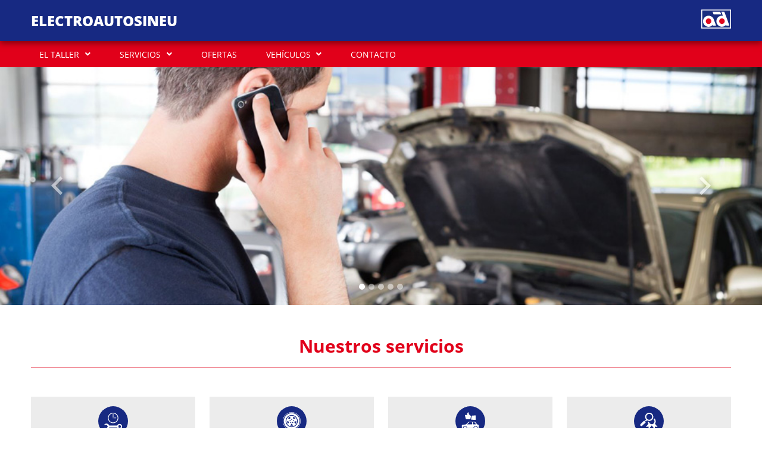

--- FILE ---
content_type: text/html; charset=UTF-8
request_url: https://electroautosineu.com/
body_size: 7066
content:
<!DOCTYPE html>
<html lang="es_ES">
<head>
                    <title>    Inicio - ELECTROAUTO SINEU
</title>
                        <meta name="description" content="    Nuestro taller fue fundado en el año 2006 por Joan y Miquel. 

Nuestro principal objetivo es dar el mejor servicio a nuestros clientes, ofreciendo un equipo... ELECTROAUTOSINEU
">
            <meta name="keywords" content="    taller mecánico,mantenimiento del automóvil,reparar coche,revisión vehículo
">
                <meta charset="UTF-8">
        <meta name="author" content="    ELECTROAUTO SINEU
">
        <!--[if IE]><meta http-equiv='X-UA-Compatible' content='IE=edge,chrome=1'><![endif]-->
        <meta name="viewport" content="width=device-width, initial-scale=1, shrink-to-fit=no">
            
    <link rel="shortcut icon" href="/bundles/frontend/img/favicons/ad/favicon.ico" type="image/x-icon" />
    <link rel="apple-touch-icon" href="/bundles/frontend/img/favicons/ad/apple-touch-icon.png" />
    <link rel="apple-touch-icon" sizes="57x57" href="/bundles/frontend/img/favicons/ad/apple-touch-icon-57x57.png" />
    <link rel="apple-touch-icon" sizes="72x72" href="/bundles/frontend/img/favicons/ad/apple-touch-icon-72x72.png" />
    <link rel="apple-touch-icon" sizes="76x76" href="/bundles/frontend/img/favicons/ad/apple-touch-icon-76x76.png" />
    <link rel="apple-touch-icon" sizes="120x120" href="/bundles/frontend/img/favicons/ad/apple-touch-icon-120x120.png" />
    <link rel="apple-touch-icon" sizes="144x144" href="/bundles/frontend/img/favicons/ad/apple-touch-icon-144x144.png" />
    <link rel="apple-touch-icon" sizes="152x152" href="/bundles/frontend/img/favicons/ad/apple-touch-icon-152x152.png" />
    <link rel="apple-touch-icon" sizes="180x180" href="/bundles/frontend/img/favicons/ad/apple-touch-icon-180x180.png" />
        <link rel="stylesheet" href="/bundles/frontend/css/bootstrap.min.css" type="text/css" />
    <link rel="stylesheet" href="/bundles/frontend/css/templates/template-ad/styles.css" type="text/css" />
    <link rel="stylesheet" href="/bundles/frontend/css/cookieconsent.css" type="text/css" media="print" onload="this.media='all'"/>
    <link rel="stylesheet"
          href="/bundles/frontend/css/templates/template-ad/color.css"
          type="text/css" />
</head>
<body>
        
        <div class="container-fluid bg-color-header shadow">
    <div class="row bg-limit py-3 align-items-center">
        <div class="col-xs-12 col-md-auto">
            <a href="https://electroautosineu.com/">
                <h1>ELECTROAUTOSINEU</h1>
            </a>
        </div>
        <div class="col-5 col-sm-4 col-md-3 col-lg-2 ms-md-auto">
                            <img src="/bundles/frontend/img/logo_ad.svg" />
                    </div>
    </div>
</div>    
<nav class="navbar navbar-expand-lg navbar-light bg-color-nav">
    <div class="container-fluid bg-limit">
        <button class="navbar-toggler" type="button" data-bs-toggle="collapse" data-bs-target="#navbarSupportedContent"
                aria-controls="navbarSupportedContent" aria-expanded="false" aria-label="Toggle navigation">
                <span class="navbar-toggler-icon">
                    <svg>
    <path d="M0,5h30v3.3H0V5z M0,13.3h30v3.3H0V13.3z M0,21.7h30V25H0V21.7z"/>
</svg>                </span>
        </button>
        <div class="collapse navbar-collapse justify-content-start" id="navbarSupportedContent">
            <ul class="navbar-nav mb-2 mb-lg-0">
                                                            <li class="nav-item dropdown">
                            <a class="nav-link dropdown-toggle" href="#" id="navbarDropdown" role="button"
                               data-bs-toggle="dropdown" aria-expanded="false">
                                EL TALLER
                            </a>
                            <ul class="dropdown-menu" aria-labelledby="navbarDropdown">
                                                                    <li>
                                        <a class="dropdown-item "
                                           href="https://electroautosineu.com/page/the-workshop">
                                            El taller
                                        </a>
                                    </li>
                                                                    <li>
                                        <a class="dropdown-item "
                                           href="https://electroautosineu.com/page/equipment">
                                            Equipamiento
                                        </a>
                                    </li>
                                                                    <li>
                                        <a class="dropdown-item "
                                           href="https://electroautosineu.com/page/app/image-gallery">
                                            Galería de imágenes
                                        </a>
                                    </li>
                                                            </ul>
                        </li>
                                                                                <li class="nav-item dropdown">
                            <a class="nav-link dropdown-toggle" href="#" id="navbarDropdown" role="button"
                               data-bs-toggle="dropdown" aria-expanded="false">
                                SERVICIOS
                            </a>
                            <ul class="dropdown-menu" aria-labelledby="navbarDropdown">
                                                                    <li>
                                        <a class="dropdown-item "
                                           href="https://electroautosineu.com/page/app/services">
                                            Servicios
                                        </a>
                                    </li>
                                                                    <li>
                                        <a class="dropdown-item "
                                           href="https://electroautosineu.com/page/app/request-an-appointment">
                                            Solicitar cita previa
                                        </a>
                                    </li>
                                                                    <li>
                                        <a class="dropdown-item "
                                           href="https://electroautosineu.com/page/app/request-estimate">
                                            Solicitar presupuesto
                                        </a>
                                    </li>
                                                            </ul>
                        </li>
                                                                                <li class="nav-item">
                            <a class="nav-link " href="https://electroautosineu.com/page/app/offers">
                                OFERTAS
                            </a>
                        </li>
                                                                                <li class="nav-item dropdown">
                            <a class="nav-link dropdown-toggle" href="#" id="navbarDropdown" role="button"
                               data-bs-toggle="dropdown" aria-expanded="false">
                                VEHÍCULOS
                            </a>
                            <ul class="dropdown-menu" aria-labelledby="navbarDropdown">
                                                                    <li>
                                        <a class="dropdown-item "
                                           href="https://electroautosineu.com/page/app/used-cars-for-sale">
                                            Vehículos en venta
                                        </a>
                                    </li>
                                                            </ul>
                        </li>
                                                                                <li class="nav-item">
                            <a class="nav-link " href="https://electroautosineu.com/page/app/contact">
                                CONTACTO
                            </a>
                        </li>
                                                </ul>
        </div>
    </div>
</nav>
    <main class="container-fluid">
                <div class="row">
        <div class="col px-0">
            <div id="carouselMain" class="carousel slide carousel-fade" data-bs-ride="carousel" data-bs-interval="4000">
                <div class="carousel-indicators">
                                            <button type="button" data-bs-target="#carouselMain" data-bs-slide-to="0"
                                class="active"
                                aria-current="true"
                                aria-label="Slide 0"></button>
                                            <button type="button" data-bs-target="#carouselMain" data-bs-slide-to="1"
                                class=""
                                aria-current=""
                                aria-label="Slide 1"></button>
                                            <button type="button" data-bs-target="#carouselMain" data-bs-slide-to="2"
                                class=""
                                aria-current=""
                                aria-label="Slide 2"></button>
                                            <button type="button" data-bs-target="#carouselMain" data-bs-slide-to="3"
                                class=""
                                aria-current=""
                                aria-label="Slide 3"></button>
                                            <button type="button" data-bs-target="#carouselMain" data-bs-slide-to="4"
                                class=""
                                aria-current=""
                                aria-label="Slide 4"></button>
                                    </div>
                <div class="carousel-inner">
                                            <div class="carousel-item active" style="background-image: url('https://electroautosineu.com/page/app/showimage/5285f3812925bf393800269b')">
                        </div>
                                            <div class="carousel-item " style="background-image: url('https://electroautosineu.com/page/app/showimage/5285f3812925bf39380026c0')">
                        </div>
                                            <div class="carousel-item " style="background-image: url('https://electroautosineu.com/page/app/showimage/5285f3812925bf39380026e0')">
                        </div>
                                            <div class="carousel-item " style="background-image: url('https://electroautosineu.com/page/app/showimage/5285f37c2925bf3938002190')">
                        </div>
                                            <div class="carousel-item " style="background-image: url('https://electroautosineu.com/page/app/showimage/5285f3812925bf39380026cd')">
                        </div>
                                    </div>
                <button class="carousel-control-prev" type="button" data-bs-target="#carouselMain" data-bs-slide="prev">
                    <span class="carousel-control-prev-icon" aria-hidden="true">
                        <img class="prev" src="/bundles/frontend/img/icons/prev_square.svg" alt="Anterior">
                    </span>
                    <span class="visually-hidden">Anterior</span>
                </button>
                <button class="carousel-control-next" type="button" data-bs-target="#carouselMain" data-bs-slide="next">
                    <span class="carousel-control-next-icon" aria-hidden="true">
                        <img class="next" src="/bundles/frontend/img/icons/next_square.svg" alt="Siguiente">
                    </span>
                    <span class="visually-hidden">Siguiente</span>
                </button>
            </div>
        </div>
    </div>
                    <div class="row bg-banner my-5">
            <div class="col">
                <div class="row bg-limit">
                        <div class="col-12 mb-5">
        <h2>Nuestros servicios</h2>
    </div>
                                            <div class="col-12 col-sm-6 col-lg-3 mb-5">
                            <a href="https://electroautosineu.com/page/app/services#rapid-mechanics" target="_self" title="Mecánica rápida">
                                <div class="bg-services">
                                    <div class="bg-icon">
                                        <svg id="rapid-mechanics">
    <g>
        <path d="M35.83,29.79c-1.82,0-3.38,1.12-4.02,2.71H18.48c-0.67-1.89-2.47-3.25-4.6-3.25c-1.69,0-3.18,0.86-4.05,2.16
                h4.65l1.57,2.71l-1.57,2.71H9.83c0.88,1.3,2.36,2.16,4.05,2.16c2.12,0,3.93-1.36,4.6-3.25h13.33c0.64,1.59,2.2,2.71,4.02,2.71
                c2.4,0,4.34-1.94,4.34-4.33C40.17,31.73,38.23,29.79,35.83,29.79z M38,35.38l-2.17,1.25l-1.91-1.1v-2.8l1.91-1.1L38,32.87V35.38z"/>
        <path d="M25,28.5c4.83,0,8.75-3.92,8.75-8.75c0-4.83-3.92-8.75-8.75-8.75c-4.83,0-8.75,3.92-8.75,8.75
                C16.25,24.58,20.17,28.5,25,28.5z M25,12.17c4.19,0,7.58,3.4,7.58,7.58s-3.4,7.58-7.58,7.58s-7.58-3.4-7.58-7.58
                S20.81,12.17,25,12.17z"/>
        <path d="M25,20.32c0.32,0,0.58-0.26,0.58-0.58c0-0.32-0.26-0.58-0.58-0.58c-0.32,0-0.58,0.26-0.58,0.58
                C24.42,20.07,24.68,20.32,25,20.32z"/>
        <path d="M26.75,20.32h2.93c0.32,0,0.58-0.26,0.58-0.58c0-0.32-0.26-0.58-0.58-0.58h-2.93c-0.32,0-0.58,0.26-0.58,0.58
                C26.17,20.07,26.43,20.32,26.75,20.32z"/>
        <path d="M25,18.58c0.32,0,0.58-0.26,0.58-0.58v-4.67c0-0.32-0.26-0.58-0.58-0.58c-0.32,0-0.58,0.26-0.58,0.58V18
                C24.42,18.32,24.68,18.58,25,18.58z"/>
    </g>
</svg>
                                    </div>
                                    <h3 class="text-center">Mecánica rápida</h3>
                                    <p>Sustitución del aceite motor, filtros, amortiguadores, motor de arranque, alternador, batería, tubos de escape, correa de distribución, revisiones, bujías, carga de aire acondicionado, escobillas limpiaparabrisas, filtro de aire, filtro antipolen, pastillas de frenos, etc.</p>
                                </div>
                            </a>
                        </div>
                                            <div class="col-12 col-sm-6 col-lg-3 mb-5">
                            <a href="https://electroautosineu.com/page/app/services#tires" target="_self" title="Neumáticos">
                                <div class="bg-services">
                                    <div class="bg-icon">
                                        <svg id="tires">
    <g>
        <path d="M25,15.99c-4.97,0-9,4.03-9,9s4.03,9,9,9c4.97,0,9-4.03,9-9S29.97,15.99,25,15.99z M27.4,17.57
                c1.59,0.51,2.96,1.52,3.92,2.85l-3.92,1.27V17.57z M25,21.32c0.49,0,0.89,0.4,0.89,0.89c0,0.49-0.4,0.89-0.89,0.89
                c-0.49,0-0.89-0.4-0.89-0.89C24.11,21.72,24.51,21.32,25,21.32z M22.6,17.57v4.12l-3.92-1.27C19.64,19.09,21.01,18.09,22.6,17.57z
                 M18.7,29.59c-0.94-1.29-1.5-2.88-1.5-4.59c0,0,0-0.01,0-0.01l3.92,1.27L18.7,29.59z M21.4,24.18c0-0.49,0.4-0.89,0.89-0.89
                s0.89,0.4,0.89,0.89c0,0.49-0.4,0.89-0.89,0.89S21.4,24.67,21.4,24.18z M23.33,26.45c0.5,0,0.89,0.4,0.89,0.89
                c0,0.49-0.4,0.89-0.89,0.89c-0.49,0-0.89-0.4-0.89-0.89C22.43,26.85,22.83,26.45,23.33,26.45z M25,32.79
                c-0.85,0-1.66-0.13-2.42-0.38L25,29.08l2.42,3.33C26.66,32.66,25.85,32.79,25,32.79z M26.67,28.25c-0.49,0-0.89-0.4-0.89-0.89
                c0-0.49,0.4-0.89,0.89-0.89c0.49,0,0.89,0.4,0.89,0.89C27.57,27.85,27.17,28.25,26.67,28.25z M27.71,25.07
                c-0.49,0-0.89-0.4-0.89-0.89c0-0.49,0.4-0.89,0.89-0.89c0.49,0,0.89,0.4,0.89,0.89C28.6,24.67,28.2,25.07,27.71,25.07z
                 M31.3,29.59l-2.42-3.33l3.92-1.27c0,0,0,0.01,0,0.01C32.8,26.71,32.24,28.3,31.3,29.59z"/>
        <path d="M25.06,11.7c-7.33,0-13.27,5.94-13.27,13.27s5.94,13.27,13.27,13.27c7.33,0,13.27-5.94,13.27-13.27
                S32.39,11.7,25.06,11.7z M25,35.2c-5.63,0-10.2-4.57-10.2-10.2c0-5.63,4.57-10.2,10.2-10.2c5.63,0,10.2,4.57,10.2,10.2
                C35.2,30.63,30.63,35.2,25,35.2z"/>
        <path d="M25,10c-8.28,0-15,6.72-15,15c0,8.29,6.72,15,15,15c8.28,0,15-6.71,15-15C40,16.72,33.28,10,25,10z M25,39.42
                c-7.97,0-14.42-6.46-14.42-14.42c0-7.97,6.46-14.42,14.42-14.42c7.97,0,14.42,6.46,14.42,14.42C39.42,32.96,32.97,39.42,25,39.42z"/>
    </g>
</svg>
                                    </div>
                                    <h3 class="text-center">Neumáticos</h3>
                                    <p>Sustitución de neumáticos, control de desgaste, grietas, golpes, control de la presión de inflado, de envejecimiento, equilibrado, reparación de pinchazos, etc. Diagnóstico y reparación de los sistemas de control de presión automático.</p>
                                </div>
                            </a>
                        </div>
                                            <div class="col-12 col-sm-6 col-lg-3 mb-5">
                            <a href="https://electroautosineu.com/page/app/services#we-organize-the-mot-test-for-you" target="_self" title="Pasamos la ITV por usted">
                                <div class="bg-services">
                                    <div class="bg-icon">
                                        <svg id="we-organize-the-mot-test-for-you">
    <g>
        <path d="M25.18,21.35l0.9-4.21c0.06-0.33-0.09-0.77-0.35-0.98l-2.7-2.25c-0.25-0.21-0.46-0.66-0.46-0.99V11.1
                c0-0.33-0.27-0.6-0.6-0.6h-0.6c-0.33,0-0.76,0.23-0.94,0.5l-0.54,0.81c-0.18,0.28-0.27,0.77-0.19,1.09l0.31,1.25
                c0.08,0.32-0.13,0.59-0.46,0.59h-3.02c-0.33,0-0.6,0.27-0.6,0.6l1.62,6.05c0.13,0.31,0.51,0.56,0.84,0.56h6.06
                C24.8,21.94,25.12,21.67,25.18,21.35z"/>
        <path d="M26.81,22.61l6.65,0.51c0.33,0.02,0.6-0.23,0.6-0.56v-6.63c0-0.33-0.27-0.58-0.6-0.55l-5.44,0.49
                c-0.33,0.03-0.65,0.32-0.7,0.65l-1.01,5.44C26.25,22.3,26.48,22.59,26.81,22.61z"/>
        <path d="M16.23,34.15c-1.48,0-2.67,1.2-2.67,2.68c0,1.48,1.2,2.67,2.67,2.67s2.67-1.2,2.67-2.67
                C18.9,35.35,17.7,34.15,16.23,34.15z"/>
        <path d="M33.92,34.15c-1.48,0-2.67,1.2-2.67,2.68c0,1.48,1.2,2.67,2.67,2.67c1.48,0,2.67-1.2,2.67-2.67
                C36.59,35.35,35.39,34.15,33.92,34.15z"/>
        <path d="M38.42,31.2l-1-0.33c-0.47-0.15-1.1-0.59-1.4-0.98l-2.44-3.06c-0.31-0.38-0.96-0.7-1.45-0.7h-8.92
                c-0.49,0-1.17,0.28-1.52,0.63l-3.2,3.2c-0.35,0.35-1.03,0.68-1.52,0.74l-5.36,0.67c-0.49,0.06-0.89,0.51-0.89,1v3.57
                c0,0.49,0.4,0.89,0.89,0.89h0.84c0-2,1.62-3.62,3.62-3.62c2,0,3.62,1.62,3.62,3.62H30.3c0-2,1.62-3.62,3.62-3.62
                c1.99,0,3.62,1.62,3.62,3.62h0.84c0.49,0,0.89-0.4,0.89-0.89v-3.57C39.26,31.88,38.88,31.35,38.42,31.2z M28.13,29.69
                c0,0.49-0.4,0.89-0.89,0.89h-6.74c-0.49,0-0.61-0.28-0.26-0.63l2.18-2.3c0.35-0.35,0.6-0.63,1.09-0.63h3.72
                c0.49,0,0.89,0.4,0.89,0.89V29.69z M33.91,30.58h-4c-0.49,0-0.89-0.4-0.89-0.89v-1.78c0-0.49,0.4-0.89,0.89-0.89h1.32
                c0.49,0,1.13,0.32,1.43,0.71l1.61,2.14C34.57,30.26,34.41,30.58,33.91,30.58z"/>
    </g>
</svg>
                                    </div>
                                    <h3 class="text-center">Pasamos la ITV por usted</h3>
                                    <p>Si lo deseas, pasamos la ITV por ti. Recogemos su vehículo y se lo retornamos con la inspección realizada, sin esperas, sin preocupaciones.</p>
                                </div>
                            </a>
                        </div>
                                            <div class="col-12 col-sm-6 col-lg-3 mb-5">
                            <a href="https://electroautosineu.com/page/app/services#pre-mot" target="_self" title="Pre-ITV">
                                <div class="bg-services">
                                    <div class="bg-icon">
                                        <svg id="pre-mot">
    <g>
        <path d="M20.01,25.65l1.97-1.91c1.04,0.63,2.26,1,3.57,1c3.81,0,6.89-3.07,6.89-6.87c0-3.8-3.08-6.87-6.89-6.87
                c-3.8,0-6.89,3.07-6.89,6.87c0,1.69,0.61,3.24,1.63,4.43l-1.82,1.76L20.01,25.65z M25.54,12.96c2.72,0,4.92,2.2,4.92,4.91
                c0,2.71-2.2,4.91-4.92,4.91c-2.72,0-4.92-2.2-4.92-4.91C20.63,15.16,22.83,12.96,25.54,12.96z"/>
        <path d="M11.01,30.08c-0.78,0.75-0.79,1.99-0.03,2.77c0.75,0.78,2,0.8,2.77,0.05l6.11-5.91l-2.74-2.82L11.01,30.08z"/>
        <path d="M39.58,34.95l-4.35-5.45c0.8-1.11,1.26-2.47,1.26-3.94c0-2.2-1.05-4.16-2.68-5.39
                c-0.24,0.69-0.55,1.34-0.94,1.94c0.94,0.85,1.53,2.08,1.53,3.45c0,2.57-2.09,4.66-4.66,4.66c-2.35,0-4.29-1.74-4.61-4
                c-0.73-0.02-1.45-0.12-2.13-0.3c0.07,1.33,0.52,2.56,1.26,3.58l-4.35,5.45l4.58-0.61L24.41,39l5.34-6.68L35.08,39L35,34.33
                L39.58,34.95z"/>
    </g>
</svg>
                                    </div>
                                    <h3 class="text-center">Pre-ITV</h3>
                                    <p>Sometemos su vehículo una revisión previa completa que le garantizará superar con éxito la revisión ITV. Realizamos una revisión exhaustiva de aquellos puntos que van a ser examinados en la Inspección Técnica de Vehículos.</p>
                                </div>
                            </a>
                        </div>
                                        <div class="col-12">
                        <a href="https://electroautosineu.com/page/app/services" class="btn btn-primary btn-services" target="_self" title="Ver todos los servicios">Ver todos los servicios</a>
                    </div>
                </div>
            </div>
        </div>
                <div class="row bg-request my-5">
                        <div class="col">
    <div class="row bg-limit">
                    <div class="col-12 col-md-6 py-5">
    <div class="img-request">
        <a href="https://electroautosineu.com/page/app/request-an-appointment" target="_self">
            <img src="/bundles/frontend/img/services/request-an-appointment.jpg" />
        </a>
    </div>
    <a href="https://electroautosineu.com/page/app/request-an-appointment" class="btn btn-primary btn-all mt-btn-all" target="_self" title="Solicitar cita previa">Solicitar cita previa</a>
</div>                            <div class="col-12 col-md-6 py-5">
    <div class="img-request">
        <a href="https://electroautosineu.com/page/app/request-estimate" target="_self">
            <img src="/bundles/frontend/img/services/request-estimate.jpg" />
        </a>
    </div>
    <a href="https://electroautosineu.com/page/app/request-estimate" class="btn btn-primary btn-all mt-btn-all" target="_self" title="Solicitar presupuesto">Solicitar presupuesto</a>
</div>            </div>
</div>        </div>
                        <div class="row bg-limit bg-tip my-5">
                <div class="col-12 mb-5">
        <h2>Un buen consejo</h2>
    </div>
            <div class="col-12 mb-4">
                <div class="img-tip">
                    <img src="https://electroautosineu.com/page/app/showimage/64481d279c45945f5e3e05a2" />
                    <div class="box-tip">
                        <p class="title-tip">¿Cuáles son los síntomas de un amortiguador en mal estado?</p>
                        <p>Una de las funciones de los amortiguadores es mantener los neumáticos en continuo contacto con el pavimento. Unos amortiguadores en mal estado afectan negativamente en la distancia de frenada, aumentándola, y en la direccionalidad y estabilidad del vehículo.</p><p>Unos amortiguadores desgastados presentan los siguientes síntomas,</p><p>- Ante un frenado enérgico el morro del coche desciende de manera acusada.</p><p>- Escaso agarre en curvas.</p><p>- Pérdidas de aceite en el exterior del amortiguador.</p><p>- Inestabilidad de la dirección.</p><p>- Tras un bache se producen rebotes excesivos (falta de amortiguación).</p><p>- Desgaste irregular de los neumáticos, a pesar de tener correctamente alineada la dirección.</p><p>Para la mayoría de conductores resulta muy difícil detectar a simple vista el deterioro de los amortiguadores, por ello le recomendamos una revisión profesional cada 20.000 Km y cambiarlos cada 50.000 Km aproximadamente.</p>
                    </div>
                </div>
            </div>
        </div>
                <div class="row">
            <div class="col px-0 maps" style="background-image: url('https://electroautosineu.com/page/app/frontShowImage/5d53e17f9c4594601121cc47')">
                <a href="https://maps.google.com/maps/?q=39.6452838,3.0144829" class="btn-maps" target="_blank"></a>
            </div>
        </div>
                            
    <div class="row px-3 py-5 bg-offer">
        <div class="col">
            <div class="row bg-limit px-xl-0">
                <div class="col-12">
                    <p class="title-offer">¡No se pierda ninguna de nuestras ofertas!</p>
                    <p>Inscríbase a nuestro boletín semanal de novedades y promociones</p>
                    <form name="subscribeType" method="post" action="https://electroautosineu.com/page/app/subscribe" class="row form-contract">
                        <div class="col-12 col-md-4 form-floating  form-group mb-3">
                            <input type="text" id="subscribeType_firstname" name="subscribeType[firstname]" required="required" placeholder="Nombre" class="form-control" />
                            <label for="subscribeType_firstname" class="required">Nombre</label>
                        </div>
                        <div class="col-12 col-md-4 form-floating form-group mb-3">
                            <input type="text" id="subscribeType_surname" name="subscribeType[surname]" required="required" placeholder="Apellidos" class="form-control" />
                            <label for="subscribeType_surname" class="required">Apellidos</label>
                        </div>
                        <div class="col-12 col-md-4 form-floating form-group mb-3">
                            <input type="email" id="subscribeType_email" name="subscribeType[email]" required="required" placeholder="Email" class="form-control" />
                            <label for="subscribeType_email" class="required">Email</label>
                        </div>
                        <div class="col-12 form-group mt-3">
                            <label class="txt-checkbox" for="subscribeType_termsOfUse">
                                He leído y acepto que mis datos sean tratados por Electroauto Sineu, C.B., con la finalidad de recibir publicidad o información promocional sobre los productos y/o servicios que ofrecen, así como suscribirme a su Newsletter, pulsando sobre la casilla de verificación, de conformidad con la <a target="_blank" href="https://electroautosineu.com/page/app/gdpr/privacy-policy" onclick="event.stopPropagation();"><strong>Política de Privacidad</strong></a>.
                                <input type="checkbox" id="subscribeType_termsOfUse" name="subscribeType[termsOfUse]" required="required" aria-label="Checkbox for following text input" value="1" />
                                <span class="checkmark"></span>
                            </label>
                        </div>
                        <input type="hidden" id="subscribeType_spamControl_user_email" name="subscribeType[spamControl][user_email]" />
<input type="hidden" id="subscribeType_spamControl_click_time" name="subscribeType[spamControl][click_time]" value="1768843398" />                        <div class="col-12 form-group">
                            <button type="submit" class="btn btn-primary mx-auto mt-5 btn-offer">Enviar</button>
                        </div>
                    </form>
                </div>
            </div>
        </div>
    </div>
                
<div class="row px-3 py-5 bg-subfooter" >
    <div class="col">
        <div class="row bg-limit px-xl-0">
            <div class="col-12 col-md-4 one-subfooter mb-5 mb-md-0">
                <p>T. 660074259-660074249</p>
                <p>C/ Dr. Rafael Rotger i Mestre, 4</p>
                <p>07510 Sineu (Balears, Illes)</p>
            </div>
            <div class="col-12 col-md-4 two-subfooter mb-5 mb-md-0">
                            </div>
            <div class="col-12 col-md-4 three-subfooter">
                                    <p class="subfooter-title">Horario</p>
                    <p>DE LUNES A VIERNES<br />
 DE 7:00 a 17:00<br />
HORARIO DE VERANO<br />
 DE 7:00 A 14:00</p>
                            </div>
        </div>
    </div>
</div>        <footer class="row px-3 py-5 bg-footer">
    <div class="col">
        <div class="row bg-limit">
            <div class="col-12 col-md-6 one-footer mb-5 mb-md-0">
                <p class="footer-title">Información</p>
                <ul>
                    <li>
                        <a href="https://electroautosineu.com/page/app/gdpr/terms-of-use" target="_blank"
                           title="Aviso legal y condiciones de uso">
                            Aviso legal y condiciones de uso
                        </a>
                    </li>
                    <li>
                        <a href="https://electroautosineu.com/page/app/gdpr/privacy-policy" target="_blank"
                           title="Política de privacidad">
                            Política de privacidad
                        </a>
                    </li>
                    <li>
                        <a href="https://electroautosineu.com/page/app/gdpr/cookies" target="_blank"
                           title="Política de cookies">
                            Política de cookies
                        </a>
                    </li>
                    <li>
                                                <a data-cc="c-settings" href="#" title="Configuración de cookies">
                            Configuración de cookies
                        </a>
                    </li>
                </ul>
            </div>
            <div class="col-12 col-md-6 two-footer">
                            </div>
            <div class="col-12">
                <p class="copyright">Copyright © 2026 Grup Eina Digital, S.L. Todos los derechos reservados.</p>
            </div>
        </div>
    </div>
</footer>    </main>
            <script src="/bundles/frontend/js/jquery-3.6.0.min.js"></script>
        <script src="/bundles/frontend/js/bootstrap.bundle.min.js" type="text/javascript"></script>
        <script defer src="/bundles/frontend/js/cookieconsent.js"></script>
        <script defer src="/bundles/frontend/js/cookieconsent-int.js"></script>
        <script src="/bundles/frontend/js/ajax.js"></script>
        <script src="/bundles/frontend/js/templates.js"></script>
        <script src="/bundles/fosjsrouting/js/router.js"></script>
        <script src="/js/routing?callback=fos.Router.setData"></script>
        <script src="/bundles/bazingajstranslation/js/translator.min.js"></script>
        <script src="https://electroautosineu.com/translations?locales=es_ES%2Cca_ES"></script>
        <script>
            let tooltipTriggerList = [].slice.call(document.querySelectorAll('[data-bs-toggle="tooltip"]'));
            let tooltipList = tooltipTriggerList.map(function (tooltipTriggerEl) {

                return new bootstrap.Tooltip(tooltipTriggerEl);
            });
        </script>
    </body>
</html>

--- FILE ---
content_type: text/html; charset=UTF-8
request_url: https://electroautosineu.com/page/app/frontShowImage/5d53e17f9c4594601121cc47
body_size: 61391
content:
�PNG

   IHDR         /:�   PLTEDGLIJJLKINMKMMLNQOQPNSRPRTSTSQUTRTVUVXWT]XXWUYXVXYX[]\]\Z^^\Xa[]gaa^Wb_X`_]c`Yba_ebZgd\he]cfddcaedbfeddlgkhaliaolejjiinjlkinmklommpnorppmfroipomspjrqouqissssvttsputqtyvyvpxwt{yszyv~zp~|vy|z{~||{x~}z{�}y�~}�~~���2'�2'�2(�5*�5)�:/�<0�>3�~z�7+�8+�8,�:.�<0�>0�=1�@2�A4�B4�B4�K@�MC�K@�SJ�XL�wr�|v�~y��~��y��y���������������������������������������������������������������������������������������������������������������������������������������������������������������������������������������ٵ�Ĺ�Ƚ�ʿ��������ұ��Շ�؍�ü����྽����Ʒ�Ǹ�ȹ�̼�ξ������������������������������������������������������������������������������������������������������������������������������������������������������������������������������������������������������������������������������������_   bKGD����    IDATx��ˮ�ʑ޻�n�-��ԭmImY�38�T����aA����`������p��$���KDdD2?n��_���˯��d��+����.�����������ߴ���A}������Ÿ��Q�G���|׺i86�_W=ݣ��~��	n˿��q���w���UW�G�Ű��}ܷ�i�ws�����ob-�YML� �/�N��n&�+L����b��ǻ�vU�L`3��}� �)LO=�}S�s	�9����g ����⇔T&����	�E�@ܚ��#�W�0��l&��X,����oZ��I	�U�>�%)�ۉ��&����&���槻�lL %��T��v��L~ H��ڡ���������d���$�Ǉ{��!����׷�/}�:��De�0���g�^w)��W���A�a��^5u)x(�TT�nͿ��z����,d!�		�G��@6Q�B������*0����,���-�0lt슮�:����J&|�>�q)xi�!@`�It���&2\G���!Fن���b#���(J��B
�H5�p�k��q�d�',m)Xi��Mޙ/;�h-`)3�f�����J ��	�����JD�,�Vcx�z�E�����G m�
�q�T���fC�R�a)�����?�V�I���4�@� �U�(��h���,��� ���*�ՁKC`! �&�.�-����0���E	K��a�,��*�����M�C��4�
$�D	�������M�[��ɑ�k<����2Q݃�A��~8`�j!���d�`�8,P�x�[��JC`ޚҼõ���	|_%�J��y�p,��*�=.�k1�/(��������<�u�U)����:%��
Hxi �R0z�2�1����\��%M��J��P4�.�5��~&a��ď&`�]i�W���]��!P&�wz����bO�8ַ�=ǟ�!0Sm%�I`��a���^d�q-��H���SG�%??�!0G)%�Ip���{Ǘ�zap� ׻��9<��������f��tE�;T@f�A\��# ��;���������Ti�pȈ����9A�m_`�e�YM&���.6�[/c!`.�4��Fř@�
�$�:����:������%��%:3K � mT�	�)���A\�In��t�!�������_i��K��$Pn��@HPq����g����l ����+�Fz�&`�@�?����S�AA`��կ0�ľB�lT/$,:�L�o�� �����@}�cfୗ�:�x��pM�뻺D��HW�N@o���y(�' �T����F���J����oP!`�6��_E�HҿP<��}8 ����]��o.@&����T��e!C	d4>|�`�
�$� ��c�{g�Y�ʿ�\��iY���%�I���l�	*��V��8@{u�r�_�4��~���@��l�~&0� ���о ��_�M��ʃ�Ҁf��*�⤫����q7���I��О ܺ_
�r��"�/�7��Bd���zq5���G�`? �_
�zz򏘀�T(Z�=~�Э+:� ��A� ��߂@E��O�K:�oP!�`]�@a �m��Y�x�x �>��T�*o�7�$X{�oP!�\U����ap`dR�5����������I�f|�7���ȕ�u��uWt�0}� ����V�A��,T��oPi���]��&0� ��� �.��=�� �}�B�V!�@���!&�2	)v���{�C��I8���7h��
hE�r -&0~/%� �	���oL���wB)8�~�f���JUb M�;~Ca� ����x����(�7�s�e}^�~�&�B�,9����0J|@�����쇆�ߨiPjA�$�u�q]Wtdd! B|	@�ݍ��F|�g���[z�JP�� �ju]�'� �[��*k>g�-z�ۿA���k`~&J� D���08�2>�����b�z�`ߣ��YuM�׺���;�(��l����U�A��ᛛgcCOU\dފڧ�˪�	�#W "[��	�2��<2�0��d3��@��N�u�9�� T�4(F� Ķ��	���L�- ���2��룰s��۽��	]L�9�n&, ���/3��_H�~�	��L�be���p1����$��r��4�t�yʳ�N��<]�R���@�r ��L ��$� ���Eզ��ȥ�����S�	��:��@	r ���5�E�;��Y�0��$p0	��� 5R��� �	  �X�� ��A��H�[��^;�A��_!}��uz��	d���4� �: ���L1��u�ğ"��TL k�> �����I�A�������4��({��~�tOS1��u�ZXE @� x`| h��Yl0�� Z� 	��2m0QL [�쉴�&iD0��A����_���	��BT�=��8�U��G
�A.>.> ���vb0�|i� K�7�ј�D1�<U�E�4�kQ* ;�{ r�߬$����;�A�З��E'��(&��\R����� �GƓ|@��D��`� xЮ�&�ɚQ*&���S���k�* ����ѯ���:S@���~�yW��N)@Z���,� ���F�����~�:��(&���)��~-bdP���<w3���X�A��~�N��3�%]
0�&�U@&�l���;n�?��Ȃ/���Q�R]�F1�\tH��z�B6�-P<P��+�@� FHq�(&���`b�M�6�@��M dX�u��p�a �k��n��	�~��p�V@&A�# %��!����!Pn+K�	䠺�QE�8���A A� @�70��u�\��"����V�{�F�� ��_�ʿFA ��@vI���p�bS����j�Aɑ¯�̟9:����;�l X3��i;f(�T��-� ~dVt�%��qR$� ��I:��8;��xl�)ē���S
�& �>uD���"	�dRyq��x�qp�J��Ah]u4sJ��b�௜R7d@>}0� Uw��r[��(Hg �� �+��0R�	d@._J! �t�`�`���� UD���Ap^ 7�|R���`��`�5`�{MƟ�>�t���dF)@�
��ɣ��� jY��s��pҚ�r�s�'������$6��Apv 3�ՃŖt���� p�Pˌ�0N�����|p�'HͿ� 8C ��@F)@Ne`�]/_-t��t��:3� � idR�&q90� j�W�M��ԇ��3>)@z�I\� �6��R���`���e����|0J�b��ΰI�H��U�;�g
@_2 ����;υ>�Y��q�$�Uy>V��i�\�� �>�q0���,��6D��݀*�y��`#��<ϋ05[�{�|�cY� 9zh ���}���%=�(�l��X!U@.�7[� �1 =L / 2�A��
�F6�a�? ����N ����;`0�~��3 ?�}�+��@^ d��o4 ��0��m`j��h�@�)콶D�
���1(:5�F@V)@F _��V|�5g�TH�% Ʃ����:�r�������dy�OL�������,�[x9(��`�
�3�>&pJ�a�p��(���X � ץr�Nn�&0bq�  �b =�׆�@N <�o��.M � �*0 _]���4�a���D����@�o. ��o�9����a��X���& ƨ����"  ��7
f�^;��Q�/c��f6?�0��Rw<)�h��(0��+�h-���Ia�cc
� �2������o�q9+Ix	��`�d!`�IH��a��nġ�`��P	�_��@��ӭ�
OF�i� 6m��8uE��`�fBL����'6! ��|M �`���ޭq��sF0t$����jH@W��� '�M 3 �i��� �G��:�[�Oy�% ���D�o�zE�d t6v�	:�� 9�b�ej�X'c�ش ��h�-�a��
���{'�4&� ��A����@iYF"��<�l`�
 ��Z���I@��d<�D@v d���������'��8�
���sA�4 t�`	d��2Krꃦ]-q��q�� ���z��o-�X�P zP�N{� �%��L`���e�
H]��0�[r�Rp
 ��:��T%`�Y��x��y��O7��0�* 3�*8S{]
N @�aD��6X1Krj� -�~���	c ��7���1��^LCtg�,�b�^ ��� �`CT@p��:������0��d�<f�8�
�+9f�g���_A�ߠ�R05 �x�L���� ? rcw�O6�U���~��K�� �$6�>��yZ����/66�Z̃�#��� �o��L@O��'�7O��>�W-��k!��u�8. �\����I���7�<�[��S�X��C=�<R���� ���L
@߈??�yn��(�Lk!`O5�`d��?(��V
���Ď��I�����iz�3��-��S�q���9L�xTB z�=^r��L 3�H �Z�ac��4�$�(�xTB z�����o���x�B i��b+ Pk~�e,��?���zDlL �6�	�|�/>&���H�U@���ݾ��� ��6 ���	�P�b�ؘ@��9u
0� �D�Y�av΍x��<L �>� 8���� ��ky� �* `C���P�o�sN�y�Ag������ �.��
������A�Sv_ �r�L �>h��`�b @XXqHF����ӻ. �I_�NN@^m�\ۉ=� ��s�>^Ia�ZS��� 4�6�� "(; 2H�I�_���#y� 迬��E0�SZ2xVw�nS��
�0�O�4�o��[� |>lG����ս
 A�(�OW@�4��]�� �r�(%�	d�X #`V�����t��No�]rC ��ߤd, �Pr b<�)#�`H���Jo ���G�����2�>fQ�O ͪ�)�P������['n�N
�	|�_5��A������'�Z~��� �+ �`����qX;�=����2�~��:q+�Ü<(/ f0!��v����۔���� � ���LH@h��:��$���x��0�[Eo q�aF��,7�gW@��������	�U���< �J8���,��Q(� &�[#���OX�m"& ?�d�q��4�~�� C+ �P���3 �?q@�Ko_�hM ?،����.�þ��� x��� x��
����]�40 �$W��J�j �	+ �t$�?E���h�&љ@� �֚��`��8mZI �����㚉���DE@� �b"�*��6�V�I�^I���3Y��	�C ���Dd٭����o"O�B?Æ%]Dz��[`�t"�( j���m8T$�.�i���ڀ����$�������$
������zl�8U8��! u �8 �t��
���OU�| �)�~~��p�� ���5 M�3I�ߤhVf���o%����ᢵ���o�8��' �#�H .�ި���@`�$� ̫�E\�yx0�&���T
�}�t�*om��> L�/����ꃡ���C�:�:�@�* �P. ��N�S�{  A��G��������n�&��
H�m@���� #Qqt	)_��³�?ESf}0�����mK�L�Q+� Xe���F�k�O1�`� �, �c�%\h ����0�e�h�k��>Aσ�Yl�t�@D���Nc�����𨙀�1D�(�R���h�$��VQ�	� + ,�Qy�kK�Y))��@�IT10�ۧ2�����| r�}L"
f�H�
L�)���Y <j ` '9Xz
f�H?�I�X� ���k�I�I�, :�u-sk$���Q5@��@3� xT�������a-� �*�����Q0�F�!�Oj�>�I ���pb��C8 :�?4��`f�Q���j�Hh�m@.��a�  a��g! C0��X/��1M[ 	4�̆��uY�F2� �A1�`�_�²jN &�D`� ܺC�f` ��U�������`�- �S�� Xa�� �6�8 : Ն���`ЗÁ>�i �PD �;+���y*��_v��-��W@�� Ch C���`�c`�g4m$�"# ��|��ཪ �q$��53V� 8Y0� 8x"���D�}(�l`��8�n��N0���!p�H��' �J��c3}BS� lC�� 8fOO :>,A`��#�Z�
H���
�m@���G����[UAP�R �s��h10��< ��0�*f�CAV �X�1pf�0]��>���0(' ��Ӄ���l �"	��U��iC�x6i+�aPP �/�;�9V �(�dg��N�񬓶@V@����0��q�*����R�&�����0LmN���SPw���H�pW ��Cd�~�0���Og�
H�� ��m+ �Ӎ-�b�����7��)�"*  �S{KD"� N1A��2H�Z�㿀w�����
�� ��Q�S{�|��A�^g�f��}6E�� 0�a��� ���0f����5�a0 ��@H�P^�ߗ<t�}4k�1C`VQ 0a��$)��&��2Hg�~�@��dNPXDZ L��2������8T��6ˉm��9�Ͼ�	�`D �X�݇��ՆPX�m�Y�3q�@��) ���KLd�B-��N�C�k�}.S����m�3U> ��]�_�c��A��u�16N˓oO(i�*t �42(&�
EdT`,���5���c��f���J�	 ���߃D�Hj �	(��=��`, �LWY�	� �l%�HSF@9e�%0��������M�� �p�ʟ���0(��5���c���&Pf �@�Q���2(o��0�U :�@qk�f!�Y�7�T5�Qa R�j, �c�	�N&Ph �@�YVy��<*�2����Պ��k �.M��m@v� 4��& a�������n�,���J��'B�3͹%��-/�[���c�Kv ��@�0� ~-cR�@^� �P�'t��,��j��� ��e�}����7C�m���ˎG�^F(7   �|�(���ʷ�����Xv�i4d��?���N����[��<	H[y���� a�!�6���S �&���h�G�0�%�k �.-ht�OU��H� u&Pr @[	s?�	H\yeZ	7҃	T��s=8 �a0<x��%: ����P�_C u�<�u$f���;�����Oe�a�Q�Q���X &2��	H^	��FeR��NU����?������NQ �QP����ʱ��<��I��8��z�?���u�H�*
���|U��>����A�}t=m����.&��d��
�c�� b�\�5�G�#�����?�5 N&P��Y1 |�3��m����ʰ��5�]��� ��v��@����"�5�W��p� Hg������JF�mz��;g�S -%t�]8E$|��i�u/�k��J! ��!ۧ�R �@�V-�`��+�2Z"�NV�R �
��Ι�� )��LRy���<� xy{{�S)�͟�    IDAT��>��M`\���S`�G��T  'Ȯ��G��X�Y
��KX; A��� i�U=��G���@�ȳ��-bym$ rx���~J�E�y\�E٥ �D�P ��A��X�{p7F�	���xR��T�[����a�$�y�T�}о��Z���aު���	��[��@�e\Kj���O%�q���k@�C�w���|�N[�E��j � d�	�}��� ��4UfG i�]L�H ��A�O�"N�@����<�Y�f
�D(��E��j  �WAϣ�Qߝ>3�C)`L�ԍ�h%0�up�j 1 dg��u��Fe�(�P�	�	��G �T)�( 2+��F�J	�`Ls���@� �.(��� t.�8 �����<P�		��"`� df	�a��~�?� X[��e0�upBȫBZH�{��B?�c�9 +�(|A&P$ S�Ê �2qI�N�� 2_��$g@B � ����&z�,	���Y0ϫ��H	��r�BȨ���|��@�J�l6C�a0�"�P �e1p�N�nj	~"E@ �� ����B�(NR��G�D�0��"�"�� ��J\	2��`�Dut�'|2�̻�/����w�H`~1�ĵ�㟳I�j$�s�"�udw(����bȦ:Y'e�7��@�&P( 9<s��
@61p���/�0X��]j �X�@� �.@.1p�j����H1�N5�E�M�P f�:�=�F�� |�y�� ��i��$�&P& s���=�� ����p�a +�x[(����r�$	���q�C�.� >�`vbj�0�X. �DH��.� ��@V�� ����r�$N����G>��`��%�MM�P f �8YiS;��q��_Y��7!F, ������F�d}D���b J ���B)�� �Ȣ� _���d �7A��@&E~C`H* ��b`� �1� �X�,����`f1p�(� @10 �#N-� �@X� ۯ��K���D�  ��< 8�b��D!0��٥ ۯ��@ewi @10 ���ЍQi9.���t��+0�" מC/4 ���f�i� Q� ���T^1���$x�!.=�^�d#�O�bd��δ������IC�6�KƔ@6�L �I��b�i��	���6�K���Y�^@>������'����q���W�`D	�c������� 8:)�b0�ug�
����:nO�J�aȇx��]tɴ��[�!Qa�l��S#0�[��RH�V
䲧/�p�M����4��s��f�0<C���`L	��R����m��08���&zJ�\����� 8m�9�6�J���W���MG�hƔ@xn�5=t"��8e�	S�0 L�
���V��6p�R.b
�l�H���o�8*���f&pX	R	�3����a.y�23 ������Y���["� ���vBX��q)��08�xa*�'oLމ}�(jm�{f��_ c��fLP]$���N&p^,3����@�띺�pWL��T�f�-.m��d��|!Uٝ>&p� 2~�
@�T ��N��kϳC�:��m��t��J ������`$���*t�S��������������d01��8��[Z�5 iR�P�:q���#M\`�)2�%�MlL�:P\�9 )R�P�:q+ S ������B�@��bbwQ����� ����5_ ��l�����C����	�O���08�M����
CV�8���W���e��� A���>L�q$��0� DN�]�10{ �t\�>xҹ.W��'x�DR| ��� �2� �ׁ�M����5;��ZR��A�@6}���ϛ"-a0�l:o��s*�p�J�C:�}��0��W���ޫI-�lJmu�	�o@<�]���� �51�٢_V�?���P�%�MiM�v[L)a�� ��@�+�p2>�-A\�f��㯝	^ٔ���XH|+ � X	c`i ��q�~7�ՠ��R�@���"�����b./�.h��u�C��m��(��JgM ���`��ͦpN���J`��|Je� ��`��! g��$ Ӎ��j}�$$ 'v���L���Jq�o	��i��$ Ӎ��6ڦ驚O�� �����iL�����<xS B�?�`�X �gj=K�O|��U La��Wk)��,]�]���0Y,�3��Õ��@(�	�r�`c ̎������b`)�;4�{I0��*�7��M� �3��R�9�o�T#aXO�R5�W��	\V�P��^�UmC+�!���v[$� ��`�j$� NnB�N�]YW���M�6��/%ȭ$|S�`�X�R���WF��h[GB@�	N l�	w�l�-��'v���R� 'h8=��`e 	$8p�@N�p�x<�� ��0I��D�ćH��@�����@�����@� L158��	�M�&2gD� ��&�@�=��{����� �Z��"" MG� �&J}T��1�,xu�)���� T	:
�@���燁�����z�!p�X��f5�8x?���&���C�38�����C�\<b�u-� �8/8��-�:�	GV�E7�! �溥7j��j��B���cQs3�����K{�&[��m���9!�c���,��h�~�7�H��� ~Ő��# �	l�` �D��{H_>�? Ҏ��� N���vE��k`��f�c# �G ����uO�S8k�q�/ ���y�E� x����0�M=�+
��z��UڑY.��St�? ���b`��l�t��rd�	��o�V$ _���2��ٍm�	� 3	��1�����">Z��tr��uI  ��CRm�=�1��\� H8�pSr-��0n�$4���2\ ��l6������iF΂.��ܔ4>Y@�4`cլuu�� ��"ag�I.�@��h �8�2��(�s�������{�f7�e�6r���L�}�GnOr8�&��� �"E�N'H�l#�!
�����4l0ec��!�	�z� H����e�ӀmxG����L@xm�����^L\��.�� ����$N��&P�}�;�_��F��w~2z�:�i@�a��0 H�sS��� ��u�8����]׫���!Гhb!B`�^����<0�L��������u��+伳zRӀ�;��j��875�	X?����V{�7��z�o��wj����:7����N(���,� ׄȁ������k���	�ӯ�J*�c ���:�#0�f2!��= ��� pF�7���S��V�j�j���������$ '�>=0�D�{؇	aM��0 ���m/�	<Я�+h�?�j
5��\�߇�9�����8,t8�� ��SSYaDO���M�ׁ~�i��Ҿ
@[���:���{�L� M��0����oi8������о�ޯ���f�T�otܮ��~�*���C`�"��` ~�gH���1�}��үU-` ]�_己�!��oq�Wa_!)�� � ��QY�=	�Ο~���m���*���*�����n�A8@�"�8=)(� rԘ�T���MD�A� ���'�U۱!J� �o}!�W!, ����� ����9����� W�k�Vo ����?�OVu����a͏�"p1�/j ^$ W�ЕB�5�컐1����w���-G�BKa�!�,8��4���GXVƻt]P�q��� ��_�ϣK�o��Bh�Ud��Q$��uU YED@��=��r��^ \�?6���&+��E`){�d�̺.��\A/+���%a�8Y@ �����@��w}MQm�@)p2È� lά�,�gaP�}Lɿ`�w>��Ť��/���=A �C���`��=��T�bF�[dj1X[�C���W��\A��U#��}0H D���?2dz�& �p�ߐ�S�0����j^��X�[k :�����]0	w�fv*ps�OpN)dW�أ,��q� ���J6�)�B: � c ��0s�K�-�T�w����� �gx)�+O�!�(�b���`F���Rǫ �
�����eA/���@��Wyiߒ0��GÀ}0���{9��| *[ ��Mu��#��] ��*��@"o�[l/� ��n	H�S!��b�s�Y�P&��նò�@�:��!������&��)��@�F@y]0� z2 Йy)� ���;��ԇ}��oF�+ "���w�n$���p��� X2�v� �A���L`S��[��[� ↿�9vŐ0h�%t������Ep��ׁ 0<��k����ڇ�>�� ��}�%7��d@4HI2��E`| F�5�g�i�6:(�� 0��K.]1�*,��p�pҺ`$@�"0: �����Ő��os�wu�0�/�Z H��ۿ�%i���5
`'� �O���M �k�b��/���QA�@����]�ޙ�E��K-!�ubP��_C'����3��L`Sׇ�/_EA�@��^w��1��,-`D@� f��Ep/�: +��Ʀ�bȮ��ic���!� ���浹1�z�GX=Z ��e �k � |��3�R�7���ߠ����i�_� L� KD@Y]0� �\DH<���e눩�E_����-��F@��2�F��)�h�(�b栎B�@��,�	<����`5 L�j�cW& KB�J �@��A��td
p��#���ϧ�{�?90y���yb ��*���5�>h9c�F�/�C l
pֹ#F)yF�o��<�r��}tl� O@@ ��ASFu�ՠY|R���3�ʔ���w��< �z�ǵL0����& ���0H�;(
�62�� g�:b��~��-��\���R{� ���%�( J3�5d "� mŐ�nu@�k,������)r7�H1��q�(���AKZ7���@��F���58��-��t�?n��ch*��Z�(���Z����@���.��u��p ��W���h`q��1D R�K��刱S�� DK���;<z�H��� ��*r�,�0��80�6��-'B4 S��j$��Z��\���z��0��(�C%� �o��=38��p`�=���qbA���q�nT q ����g )j � �M���,,� ��s�;j�����l-`�2(�a���� r
��E���R��;��Rq	�7F@ ���@�a�� DM���(z����Z+��ߗZ��G �B�+��8%�Կ@HRA f
pmA�ߴ���~��_��0���*+"E�(Ͻ�1Xۉ�~���118�����=¡wa�W���0*Ľќ�`o"���h �7Dz�v� � ���N������	D���"`��^���D�Q��Dl9ɉ�_b��|h��7�:����Fy�La<� I�h)@������~���,*���+�|,JAb���h I¡+8����Uoo��8�@'3~�h%�s��2' �U���)�(��� DJ6��&�v ʰ� ��+�L����1'  +�6@y��^D5L � ���L���%Ht�"(�<���	�T�/� ��@0��ę~�w ��@� P����=���-O}	��0�b!* �S�M�5��ZokD ],Eo��8F�U�_dK@4 ���.��5v/<b�� ��e7��6 �ᄠ7��k�y�K�l	��-�'�PHSA l
P��<	�ZkX +�zo�µ���噤暀h ��5�"�0�lj%,�k��k`@�y|Ƚ�מ����)� ���@�" �R���}N	��� j��e Џ$�����	�C?�B��)�@)�F�]<<���61�OcbD P�
�&���aɛ��2$ �A���Ep�Hց $�3p��ij쿗��C� ��̍�93�5�?�@� �S�j�#a�hhT��>� ���bL�m! ��}��@�Z=��L�]�c#�nH�[E� �6��@ 3���)��j h�Q0���^�� `B��F~�L�:U�$Z��g�j&u������� �Q� ����!� �mk i��� +!�7��,Y�`� ��GE:7�i�O&
��ɜ�0����O ��M�,��k���`IYj��Y���Ph� ��^X{"�$ �ǡ�����}��U&���Y�:��� �~� Q������z�_�� �
�&����O���c�A	3�l�:aQ�0K��f�A���=&�ID�) [� ��}	6�T5 Ft���0��/��r#%ӌFx��`! �l ��a 0�Fb�;�9 ���/����������%��.�[N�L w�HG� B�4ac`*.q0> A�%u�(��^ ��?� �Pg�����PW�m ���� M 
� V� Yot:���`x�U?�.�=W�A`̲ׯL��� f�p"�i�5L(�|2���hH�!|t`���wc "�"Mot:V.������H`���wc �w�%�NF���`4we}h2hX"�8, ^�'a�I|��S���TJ ��n �.�ꀑ�b@"N$@`N%`<�~r�`���$�fE�- q:`��D��$�{`tC�@�-� �"ga�$ 3H���
@ʥ�*IJ�	�s:5 �` 	R����1 �I�'���C@���)�� J������>H$�&'��
��0 ���%� t����	�$��HH=A]�B@�S��@	������%w�����uE��eo41w�k<���`�� h�� g��b���p�eo4%sjp��^'� zw�������K��}���+����A0��� �@��>�Ͽo0��;}��;Hʿec ϓ��[����t�����Y�;��]�0 ^D�@�ϪL��p�砾� $ k?��]�?v�bWxKϿ]o4u�P�	�j�S�  |<;`rK�������� �"��|\Uh�F�	@	Y�(L�J���?�T�/n��}��E�=`�a��!�UA��� Ы&��ߨ/n��S�@vJ5:�
,�i7Ȗ�*�x��@��ӫ&��w���&�4s�wX6g�	��U���h =�y-�����#>�}ot
��|؀�	F�|��@� ԣ&��������x��M�����esn�E��U��'� zt�d�~��5ހ|���E��ԒpF�f\�Zɀt�0Y�o  � �K�I�E@{��UAr��bP]=\;`2۶� Ȉ��R��T�քG�|5\d.��� �Ց�e ���1 �s����{��'�� ���G�A���P#@�ʂ0�]O�j��kt��� �灨\Ҁl#�Eă�w
/_�>�
�	��6Ì6��H?�����~��$f�J�L�+ ���WA2��v�� |z�/��ߘ l���<ȱ	�,ʩ�;���\v/�X@�*H.���J�q�����1�n ��/"���W/S�@�dM���o��t���c��g    IDATҐ l�M�8�%D���S�D���+0��W- #����@�<�����+� XF<�|;�I!u�k ���>��:#�M?�໭��<�]��n[����J�D��_�)�t��ߕ)�F�� a}�!�M��{/�S�<Ⱦ	椪N�P�>4�\ȋM�*��4`��ϓ�`��8uPP
pӮ1�����>.�2H�̊ӧc �f@�?��/k�������7&���I�]1��0d�@R����G��h�R��7�U��8C`����"�E��$� !��ܪ y�l  ,i��?%�9�nC`�$��xyW� Rq��dƿ�"l;`S��OM �SdA`�X0 �x�N���9Dġ
����LP %�a;�;ؿ]�]���"6�E�@+������*Hn��j�5��~���e�?5�nm0�ڮ�]0�#�Y���D[(M:Щ<@��*Hv���@3�\ٚ_r�	�V����}в#�Y���I�C� ,�U$7���}�a$������;$ �]#tbI��g�G�d�J@�E���
��n��h�]ߢ���-# �m�9j��t�	���� ek$;�Q-.�LRӀ��~��`�
��� N���f:>=۪ ��o [%x��A��08I���(mG���TA2��"`�Ȥ��6�� l ud`O�@o �[@s$?��-�1�s�>�O� l0����$f�/ � �*H����� p$�j��ɿ@l�H53楞SǷ�/�� �)���G��$-�
 	T�c)���X_ɑd��Qj��������_ ��0���P[ɑd��_H���|�ꇑ�t:2�7���	`uU�,�G��@��?3�
 I�a`O�@�20@�̓T��_()�����_�
 ��c 2 �6Β��`�������Ŀ�R���f  �g�� y�<�Y�;��m�G> L} ���Q3 ���̓t����`�~�[D��+ L��"�Qs��� �-�T�������o�^� 0�� ��2�Zɕd����fͽ�W�+ L*��� ���J$S�.Ƃ�%�Z����
 �
wG� �n�UAr�i��K���c����I���g  c-�Zɕ�-0`)��%��a���
 o;���� 0��TA���"�A n�ɿ�4�`�@�B` c� S$[�Q. �;&�Z7� 2Nc` �88%��i��7[�6��Ŀ@6BA��	��G�e��]��#\<(:b�ۺ�Y��+ d$�����Wqe��
�5��* �)��F���+ ����>��2�~-H^��G	�84�ğ;�
 �	�10����u�I2B�����Dp�wJ����/��}��\	�� �)�t}� ��G ǥ ��*��^/SU �P`]1�@ ��A�~��8J�R�����e���?6 ��8@� �l
��"�e�}g�X�R�/�K��fѯ'�� �Y x������zR=T��k$	��X��&6 L}����R�-)�ǰ�^yVA��/8y7�;w��m���{1`1�:���y#po�}�[Q�7�BS�,\��_�,�s V��F�
�M�^��ϰ9�h%�_( o�?� ,�Ya��Ǥ�7 =� ��7�T��m��&`����@�OE%o :�AN��yAO4%�_���5��	��%�J���������܂X�^�UA��/� 6떫w��[�G@ ,𥔒�	�4�����Y$���lc���[�E@ ,��6^=�ڦJ���a&��UI�?_ ���)�R>���hC������ߋ2�YUAR�Ϗb��*�k�;˃� �|d�.BVU;�@�׉�)���6��TI�??�ٿ��U�������KhXU0]�l�j+�^�TA����Ͷ�e���(	�%�Х	4$T h����Z�L� i�����3IT\!��nMg3d���a.�����Էw}��R���� r `�{j5���q�|B ue�I/9TA���d�L�g�ؿ�ޢ���b ���@bLg3��x`��
�� �(������w����U�_�x�2�� <����{ePY�c��Np�'y���,����c�'� ���n�|q��*H���1���[�F���=K�/X�j��X vW�/��]I��������{ࠤ ,��U�g��R��l����*H��ߠ�g��?�|* mZ ��7N��b>�a �_���U�5����/�V�V~[�$`I�E�;��( ��Hn$q������W�M����שb9��}��_UR� U���U���?�<�t ,�?
!���@��I���'�Y��ٞ�b�L������0�B��*A ���|9H$ y����V�I�{"�`I��iW��נ�����	@&�Af��g�7�� ��2��2ѾbA`���|9H ٤���b��򭀴I X��:B�Z!q ��{�`�yW@�$ ,�/�N+B, �k0���ǵ�?��+ m
 ����:��"� Ъ%��b���a-�Ϫ� 8 K���s� � �&N�?݊��+  N �� �W�xB`�Y���'�*�Ϯ>  �`1��÷C�v@`�I�v�l���uW�߅B2�� ,Cz�m
 �Rv[N}(/m��T����-�_����t{�� �X ��Q��]P 7��H����f�~����VJ��$�x�#I�H ��.���7��q���0(�
\ ��oׯ���*5�d���v��x�]uG�7,�]��V1�>a0���@<����
�:�S�з��ȿ#�>��b0���@L]� p��?�������߮�oJ��ԙ\���~� ��p� ���?�k;m�1 ��	���wH�ߺJ�tz_np�Ot�P�@\U���׎��G��u�S����1��Իn�`��=(X��,C;�:� ��=���1���#�kΛ�̿�����LA@�Ic`� TV�q�������Q��>T��V[����@,: � �@��荀t�����l�WU������������R}�����f�{�����=������_�߽���B�������lT���ݟ���!7 ��dh����Ǉ��9� �MgVվ��(M��P�J@�h����m1s�L��}��80w�t[��?2���|�-M|�2�# �O�V�A�,`�s�t�D��_�R��/C��k�����P�|�z�Gkʭ#C V4�[���K[���Y��jG�]�}��5執$`����9?>SϏ��~���1?
,?��zT�E@d"�[C��统�O.Q����oH��?Z͋	��cU=��2�+�>
v 4Vȡ�g:���u�y��z���+�r���Cڽv��� � ,��U�6�?�k]���2����!� h�Dy������s.Z]��H,���$����ߋ����`����^���c6��*�� �3 &�_w0�/��瓞* %X������@<�7������V#�,�n9���%�k��7΢���}N𪲻㟀2�-����F6��x ����h�K�o6p��Xb��/�d̄u�t4�I9H�s<���GW��v�c��;c-l�6_�X@l �	X��Qw�C.��P������� ��g�H6P9We� k�^���� ,�T��[� U��r�=L1� ��u[��ꕺ��C�yۿ�S�K-�@�{�h�F��I�O����mu�H����j����@*�������@{��n����|P� ,�P����5���:��5��u�Կ껮��`G�t�"2�Y�g^?������w���`��	��l� x@�~��a݁	tW+�0��T��v�gk�/g��X@l b�uE����N����X��1��T���.k�k�o�3�]�>�� ��X��m5\SMh�`�����>+���0;�L9yJ����zFE`���t������ܱ�mU=�,6�ǫ���<�Y�aC*U�Ü�� �����]�$Mg��:��M�J"�_L��1{zvȢ�����7��F�� �������r>FT H$]g�T9<I�G5 ���RСŠ�r  1���Fe9���5{��E��cCL ��Hz��e��Y5�V׭���uƠ���2����RkN��ᬹ7���φJ� ľ����N�З����y˪R�*z��z�K���M}���'o�I��׆r� ,�D�'��X�����uV���f�=Ɠ��l{MR�o��{ZȜj�|��	�����U�2�8�����iH��vG��Uo5��U��y��MϒI��#��mT b�zE���Mw���S���n�0�H���t �ve#�����f趷�$�{�#�@Y㭩����
���A֗�A���60U'4!��z-�x�Z�>�����oW$< ��@��n[�j��x���jXU��H�N�ǘ���p�Y�̛�F%���>1	�K����NS��Y�tm�H8Iz�O�q4k�9�d�m�H&q�c3�Y �.;�j��
��
x|Uݱ�l��� Ĭ��k˛�A��}�~B	�_�e$~ �lǹ2WAc�Y���j�a	� �i�3Tw��������%�>v���@�ry��p������+��R6#�GRp	�����8�����=O�--�����r��y5�R����kk���n��������l���_x&7~�vTˌ~'��_ �*G�v^�<����W?Wu�E@�W;��>w�ؿ�鯢��{��`&��@�r}���9?A��g��7�4 \c����ؚ_�� b�?�ɿU�G_ (R����	�>�1�sE�R[�)NG���prul�c�d�����H�I�~�O���������FlD���&��z�_���c��v[�A]�6�W*�T ��|�ӂ�u�:P<�؁s�	��F���y��_�����E`��G����� ʓߣw\�m7/o�;�j�6�\��6�����'?���~O�@$y>����@�xyE�0k"��/��n�vBO�r�~�O��A
 ����ۗAje�	`8h��(A0f0�An��2�1��#���x. ����ۯ��I^pG��/,|m�N�-��M`���~'96C��L�BQ�ve�p�\��-�7���L��bM`��~g��I, ��(���Y�J`Y޿����6�/�a���AQ6,�YE���> e ����n5H�P�	����D����c����̢̿��C9� �0�)e�= A{���h܎���?���J�`�刿��� ��
~�U� Rd��
��"�v�_l���E��t\(�2�~'95Cc ��(�CP��t�<� l0����Xp2��K�g#�������?�C���C�9��\����,~\�aZ�K�� ��+�IA�{����W.�А ���m����feA���u�� �c��[��;��g�F�z����D�ڿA����+�Iqw¶ �@�V�v�>��-�
�e�wR�b ���^��˙~��`I��*�N�� �'����C �ju�5��� z�o�_�;�F][@( ��/�"�q�j+̔}\[�8j �>�S�ZSV?Fy���[���ߦ��p@ ,��V䝰Z�3 Q� �,���jO����@��&�=|��/ �a+��^:a4 Dm��b`�����㩨;uLs�s��|���E��O~�A X���h �c� �`�����b�7{9�=���� _����݌������~��N��0�U�py_�l�l�طOC��� �Ŀ��:_��gY����;a�bZ b���8�D0��f���;�*O����o�.>< ��W��0�#� Ĵ�c����D����S�V���~��`�T������  ,@���x�N@�:���-��Y�|�M<��o�t'��� ^}�  ���"P�]���_�g��� ���-��� ��/񒏳�`���wox���b )w4��-i8D8ڵ�j�, �\��+~u�2�n������`1����_&�|b+�<����܊���A>������ ^ԕ�X �"���E��@xp���q� nŏ��o�g ���刋�D�@_��M��b`��@�2*~L�����U��K �� �(���Jik��� �)~��1��p1��,�� ,�D:��j�� ��6 ���)���<`�	�_�@��@$ ��Q�A�TZ	Tcp�����`�r�K']�n�� ,p��{ �� �(�ڻ[@<.10�2�t[�;�V�P��d�"�`1�D����)h$W���L���y@� ��E�o��;���pE]��4��Y�n�?� 2�^�1 .p���`�4�� )���- �E(�dAC��e ;`���U��q��( H�����6�T���H�6��@���� :v�l.��Np�>�� )��o�rBQ��u�H` Y�?��w�L�:X�~�rc�"4E^���#͐
��b��p�cUy�?�r�k \�N�3�/<, �ȋ?Y��U�	�P��0q}|�p�}��c�G��5 .p����rn
 %(�i���Dn���Fא7��*��2�u1�aZ��p�?- ���-�~Q�x� �\� 4�lퟗ|�`�����ޝ�@	�}`]�Ppn �X�dk�FO���O��b O-`���b( � �;�).+ � �_���Z����[���YX|}���. � ��m9,�y����V�c`��~6S�e�Fj�cQ���ʩ�S��
��G�4k�G����G(��tҜ�@	�����[�4���
���_4j ��z�g��5�1� j�9-�z+��TS��B�>��`S�e������}^�e��R����=0��rnE��L�\���|�\H���/G��ۮR9� ��N� P� o�i%���3�+ '�u�i@��w9�y���g�<�U�`	�M:}� J�0��Ȩ�0Ő�����㻀��ǾL��z�Np�6���P (@���u��O!�� 'z�¸խ��}Gy��-X�Y��@� p��UTm L�x%�O�y��>��?�jm�h��r 
 �QJ~�x�ŐmL7Чf�W��7+!��(_V9��+Ц�wN� �]��,a��|��e �,�^���X�ľ�|Y�h�~�`� A]��,a��q&P�a7:w'�N��+|�\�q�o����NP� A]�C��l��E� ;�^����!�p+_��,S��;��tᏻi��f�Qg!� �j�^�����+a��$_��,�஥��@�������̡˃w�D��CP��wi��$oX9� �"�k�� P�@�h�fb!�sC ��Ҁ�����&�h�!X���o�@	����Ă��)��bخ;�����oz�G��'�@)_�p͵�i���`w1���c
P̂7��G\� �t��=Q (A�1p��#8dԻ����B)@���$��2X���/�@���}��C�_1d7����/m,h��A�n�zV1��Z� �"�x?M�!|μO�{��D��B��˻K�}'D�W�9� :k9U�"W��)b�!�b�j�:��i���G��$���i�e���\ (CQ�~��C�f��&�n /!��!��:3)��^� K �y��@�r9OK�(j�qG��ņ�����ᇟ�����E!d�T�'d��^�v�r\1�^��.
 �(�J?�Ye�F    IDAT�!��n˃w�63���_��O����������������&�=��ƾ��#��&�b �4�A
 �(�B��#�;9�JUgY���������Ӭ?�����s?�+���N���U\���:H�����E�g�����������?��ǿ���X�����m�y��2X���:H��^��e�X��,��%���ͯ��A?���֐�R�y�/�c�*X��� � P�B���xX-�۽��6���ͯ���������ږ�)����U
�@}�Y�Ꚁ��j��ܶU ��/:�}��?k��V�	�l�P�Z�^]\�2?@��V (F�����a3�2.>����W?k���?�꯺è3ğ-�_��*�[`��� �(�*_w���:J�<xWb�?�����3�.C�YxU�k�W��b ��. ��`�v����ڤ��*�8�h ���?5��BHS�?3�N�* .0P%�Ћ|��4�fy��	��}����`�~�?{�m�߬�g�������U�^b�1r��'����������[y�/�+�̼2D���L� �� P���0H}i��ޟ���vŐS��O6 ����-=�� �In2��3��.�b �U (Ha��!nW�F-������6 ����z]���3��]�� �� P����K<���XRwm˃OM�ݯ�`�~�nao��[1�d�e \`�
 )(@u��u�y�Z�!�A�?��ӡ�9C�qe��e \`�
 %)�
�E���q2ee.���h��펀�%������]�� F� P�xp����*�L`}hn��Z�;���%�ަ�i���0�b #T (Il�~~6B�zTUi&A������t��S3�L��)н���Q�(�_����x����X�����; �/*�rt������[���P�U (JD���;
!���{�V ��W6 ���?��p�)h�ܵ���_�� P��.r�te`|!���������u)���Yl�~8���T`�
 e)�:�|^�c!'�� U�`������z�L�\�ȷ R �
 e)"+V910nM�̿���}�������&����6-�|�e��h,W}�uS1�q* ���]9�D��,�[�7c���6�l��������:	!�Vhc`m�y�=L� F� P�"��C:�ϑ+����
��CP��r! ��<z[���G)�� P� 浌���h�"�>�o@�L�-�W}��7���M^a�m
��:� �@i���SI���x����+���~(���ˉt�8�,�m�W6e�.�q���U�4]�!hz��}8|L��]w����f(�����hb�|����������EG J����oC1�OC�����G���O�Bn�ǅ���L5��H1��* '�k_=�O�f��c��J��%�ߎS���ӿ��ۼ��R �
 �	��זD��	�Y�?������N+�,�-��߶�O�2��H1� * '@�OKGL�n/��!�_~�G� �/��-�.8�ly�A_�/0Z��y�m��ƕ<��SZ�����j!�w����o�Dx"��[5}��� �� � P�@1`K�&�N��	����i����wO� ;���j�d_�
�D��Kk"p�ĳpiu�:��������ռ��D����Rm�{U�|�" 
�-`%�Z�5Б�����eQ�o��?�(8x=�Y�^M�.0�
 
��D������\�����(d���q������?��@Ri��U	��F��P�8G��󐭥[p���C��/� �.�s�U9��R`  J�m`-�X��κ���[�T�����@� |��zUθ�0�% �R�D��^
1Н}?����e��O��:g 
L:n�vꅾ(��A� P��o{O������>����B������?����@q�@���V��e�% S�Ha�
�D`�%�+�z�ǿ�_?���~����D��<�뼾cl7�% �S�H�<��D�[�:g�}��{|�����O?�"`K?��L�}��R��@�B�L���q���� N!���T��~����ma��T��l�m�H	�U (S8w�����7���Ϗ��_����?>J;��.b�t���vX`H ���m��rkF�;�v�������|(�������8�����ٗ�A� P���F�y��l �������t$��?����>�R]��R`P 
�=��n�.���pn��� ����Qy{�j��up	�aU (T��ȁ\p9�O T� �,��8��15f�����nq��R��@���ET�������`��1��ZB�sb�[K % V�P��";tu ��$� ��Q�X�?�,0�
 �����1�g@\�b�/e_V-��l%��?h 
�Mr2o��s�������2��*�MS�k[\`p 
�]r�n���� ��p �	(����)�}<�ڠ�`�|�* *���S#L�jO��ħ	z�L������G'�¦�H�BE|�(�+ ��� ��ʛ�J"�0�@H����Ӏ0���@���Q6�9��qſn����2���G r/��5AO��.#g
F� P��o�n� ���8[���Ҫ	H�x�[@o�ԝ��+�T�P9^��/Pw�¿k����>�ʴ�:6�o.�p���M�M��_g��􅂠* *����/�@=��p^����?:9���{�S�Gs8\� ^M��.��p���Mc�D��A 
���}} �L��\ ��O����9ԁM - ��� 6;��u���&j1X(�@�r���/� ��po�����sY���2�k�>��w��n���L�?t��U (TNW��E�&���,��#pZr�ȸ�d �}�KWW��f��j���P0H�B�rq_�l�{,{�w�h�nv��M��������4AW�зn�	�?�DA��|�U (T׶�EU�	ll0�f�m��Yg�k#���� ���N�[�$|�e�`��I�B�pm�+�&i�0�7�m��B�����|" ��^�S��L��o��z
�T (T����_Ľ� 3������>���s^b �2�� {^� v�)X xT�P�\�&�l���7����3�y ��mŲbYwH�u
���&i�#��
 ���� ���9���`W�͍0�1���xngh�njm�o@P��*�� P��o|'`3�5�i��5�N t\b �2�.n�>���XP�A�
 ���
G.Y`��������X9E�աW�?/�N �T �U�P�_�&& ^`Z�t�����A��0ާ ��J�c�;
%�Q��I�B�s�#�� � ��k1����A�ep��w_�PDĿ��
W 
��Q/�3 �9���G#����A�9x|�͌A+��T �� P�H���m��s���G�j����|���j��F��
 ����X`��{{�O������x��� ��9���6���J3��^, *�{�6a�_��?-a,ٱ�9Y�o��̀�Q�x��M�K 
��Q]l���ϝ'�6�X��P�i�~�F�D��F�j�a����@�B�/��Y6Si�_�{�o�@�� �Mlg�}k���>	K�g���M!X (T�w��Y& �#�� ���$�Ǻ�)�5�c6L��H������ AW�KT�P!�J^�ȿ�<���Tc���8e*i��y�&�E V��>�3	R�Pa�M�᯷�o�iw̭F=G ν:TP��,}>�����)�F��H���@�¹���3L���z�y��}����x�7�i� �����ot�����9�@�7�X<J"  �
�fh\�߭ha���Jߓ���% � �Yi�Ό��W����	����-��B�´ P��o�F٤�:�yW�5�#	�1�S?M����g�u�x�vC:虴2�
�TF��m�5Q?v�P��	.�o�g� 8�x|�j+�L3�V�ϕ�˧?>3��=���i� '9d!���0�a���'�`�PA���<Og��3��jGu��D�z`������׸A�����o���A���M�e���X�����S?�EA������,�6. h���bA��1�sw���+8Y@� ��?��çm��\���5���
6��@�i���z��}}J��>�W�]�ek �����f���PɌ~�,�� dõ"z�1��_�~�Wm�;����S?�E��`w������� /n�Cpl:|�:�ƿ��
��/y�,@j���/�7�,�S5��G��x��+�(��f�PW��s��ҙ����<�6�ĩ�4�3x��� �<��ץ�����oD�x^�����Ou�ǹ�W� t4�� ���ɸU>���(̀���Ǿ���x�7Ο>��`o�SWu���C��'h � ����F���[m���mA��?��bH�M�u .��F�Ap���Gm0�ߩ�"_߯������p&����mk|b�1�<��p	]��A	@&%�#��˅}.��J�J�8, �)` �;��PW�ׁ�^1���� �S���N�I �nwy(�/���g�[��j�rGꉷY� �쓣l�feXx���]���Ɯ�3���8Yŗz��Xxd#}5���� �@y����.���o��ȿ����8����	��I	x��!����R'X �vץ`]��/	8�\^�}r|��� �Up�Ѱ	�I�U�'R�wk��[҈,�����3	8�B��R�O�� �S�x8d�*�)�v���h �/v�L�:�s;LS��K/��74ȩ2����)x �$` 4��:_`#��m�%`���& YU@�����L��)�����տ�21��f~��j��Ll��9�u`�Wd�#�P�(S����B�v����42p��'��wΕ�� �
�C"P�L��TA��}��cz.Yun�ٍ�w�ku;<ǿ	�������U (S+Ah���{�u��i�@P��LX�_�d���:��}L�U@F=�H�@��X<[@�``�!
@];�n���K�n��7& �U@&ݑ��2�2k��� \��/>�\7��1��-',�	@���� e
g ��&�yG��w1�X���a>�'���4HIz184ȗ3��둡� P���i���0�[nN{��1�~:L;z;�m=Ojh�a�rh���z��_q��, �)��t��` 4�����3�@�e u�w�S��>��{�E|>��w��@��s ��]:�΁ϡ��&�m��dCۥ��W�' �V@֣�O���3�n��Ŀ e
�&�- �\�7/��0"n��3�Y��?�=��gp�g�&�|v�e1[�b�Lal i��}��	��/�[��j<WL|�Ʋ�wH�94ȷ��l��L! �d��Z�@�K/��#����
N 2��,�J�%��:�@�� ����p 0��Ր�g�� �
�v��� �'�ѻ P�0��`������봯��1�_��S8�Dd�$����2�qu�����GϿS�_�/�/!U�Ԗ}dR%��g仪 P�0n�n������; �̿�g'���#�Ǿ2��@�� ��M���g�n�~��m,�L�`1ppDBd:La �� ��-��[�\�������w��矡���p����� \E1���2y���;���p��i零,�&tVD��\� ��I� ���SiI8��F@��m{�kK��c����H�����Y (S0�Ι~�-3�o��H��K��c��@�� I �l�. ����f��q�_?��� ��?�_��O[
f�\ ����l� P��.zS����nٱ҅*os�?m)�u0����Ab ���� P�¯�&���_�����Zn�x�?])�u0� ,)�$��W �T���[�j��b��Ӽ����!���9䟬�w��Nh�	��2p�5֯W��]6ť���\�aF[�۩�7(,�$��� ʔ�͢�x��Cܻ��D��ǎ�Ӕ����a	@i�� ��0�� e��N9���d�,�n0���#�w.�m�	ꀖ�� @�/�@�r������pw��h~ ���kE�.	
�����S;��yS�L9]�K��k�hǿ��ɿS��i KG� ���@�������[4�oC���?���:.a��YZ��% "��j�}jܙ- *�U�	|����]�N��ڏ�\M`Ő�!���W:1G7��- *�%��Na��vJ��#�7�Zy  �^�� Xj�;{�#�ؙ- *��<��Ggq3�������
 k�~v���CZ��n�6��\��<��B����[��Q����v�Εc���8�%�BȽ��[@�3[ (T��"(�j5a�������//ըapÊ��	@�p�y��3[ (T�E<�<|��:�/�ʅ�݇������fk`a�l�P�WP���;��w�y�e����Q�k>I 
�[��0���@��^`��Y�u���,Z�\�P�`6�!	@�0��"�� 
��:�]u皮_�Y�c��-f��Nxp���@T�g� P��k��������H���Q T�`�0a	@���O,;a�S��Uŵ���=-.��(K����p�gpCf ����Q_���w�Gפ�b"�����B����c!�� JRUŷ��)��Ӏ[=��X߶��Uj% ��#L�:a�Y
 �6�d	w�`���G_�  T+1o� �?	/'�qf E<�tɿuӎ��U�з��i5�I	� ̠f�\&�#- �/]��]�{�`\�U�M���0��wTH0�����>E8��@ު4�o5�C��ߺ_j3�څ��{o}��A�ӵ�ܥ��:8�U'Ι�����x�I'��"��ߢ��&�����j{�M ��9�����T!	@fQc�Y@�3���]S?�EU��~���~\k;�Z{p+̿�v�{&�-=0�O �r�X�կ��ݧ~؋�X����J셯�ĝþ�4�.�7��k���% ��Mcŧ�����f�[U�~+��/�ܜv��	x��ӏb;��w���� ^@��Ѭ���C�@6��<*���ޖU?���m�}p����0����O@㣳B�|����4�����3���{��b�۞Gkp��C�c4 8S��
��,e�3�U �g�~�b��԰재�(�ƶz��uB+j�=�~3Z�� �R1 �N�@��c K#Lri�g��X,��i@M�O�=�۵>$E��VP�I�-3����Z��{E�	_^��}��? �Mթ���a	����Pz_�zf��L� �E�@f|���jp-��( �V��I f�NU��nj����
��+� ���M�m�Q��� 8���XL f ��;ap-��wj�UU(�^� ���m��Z8���7�J��GC~��b S�4��Mq��uh)uF�@6 ��wXL � J���N��i0�����z��;*���Q�m� ��fAc� L_)@T�N�o�@Ziws�|��;��a�֎bL� ���@�e Jh��l �N�϶�â��/���/gQ �����/��E��-~�� �F������}$7.w
�dl �U��A_6��v�,J�	C�Z- $Ї~������χ�
ﾻ�v �Y
��d� �?a���@dAZ�I�;��0@����B�����D(��#R�V��$D��~G�oP�n �w퐈 ج������Y�$�I�Z�*+�TA|5
~ڣ�B7��    IDAT�!����B@ '�� �&�!�f)k�Qt��X�I�Wz�_8���VHt�]������$G�����;`�[��曥L���������/��2���&UU��f������;`���ω%�f��I���~���rs��3dt �p�6)&M���w�,��y>������H|(���R腮��G	��C�m��`��n� ����G��2n�T��}|�|[D���A! �z�-sE`P�N�}��Epe��"
}�])�D�a_ _� z!aS��іlq�?#���N �����y���s�F�\i�]0�߬��*�K�	y"����-���3�ǿ�%�ID�A��a^uZ	RJ��:��@�<
-���R ���N��@�w\���6)����MV��5�.�`�:�1�7(�Br��b �OK�|un�pT�oԝ HV?f�k�K)�S��oR���.�}&��ݔm�}�� �`��ǬeB)�+���Q\�B�!6�[G�R��Fi¼D  �n@� ���1k�ӗR���]+�B7� $iX����� �^�M���@�u�ՏY�8�R��"�k����J�ǣD�\{�[ux'7�/~۽�Mց�B�h�ՏY�<�B@���	�ߤ�+�9�%�@0�ϥ"CS��I��2T�!���� D��� �R�Y��߬�+�7�%�����;#��?�� ��������KP���N�.��X�IqQ��5��Uc��d"֠Z8)�CN�xt���޷`\�a�c���oJQ����_�ĝ���M���# ݲ,��S%tt1���r0�Q�� <f��ֻ��`C��<��)�`Ul�ߤ�{Ľ8 2��G5ʠ��@���1p���0g���aS�RY���M��Ѝ; �ĚC<��iVT�o��s�ߠ�p��bg�f�]�i ��M��vH�Pc{����!��m�[�9�ξQG �5q��ߤ��h⟓+��I��U֘LMv�������ߠӾ��.�~��.����#U=e\]<�[OL߁�� ���*�}���߶���͊��S]�w�!!�Dک��o�̌}�[�C������>�`��Q��7��[�G=[?̩�!��S^;� k�(c`��m���k�r����NO�İo���+kڳ��+nB��?� �H��raښ
�4�9p���9���s��w*��W�]�#&L��0v�����N�Nį���=�*�(�E���w)��~�".�G��h��ޔf$L�l4v\�\� ��XZ ޢ,���
��>�(H:��-t��8�z6~�4�,�t�0�5qG��~��X�pS.���ٝ�083 V��-͖H�2 0�R�~��7(��z�A�n$� ��� hI�e�50�R�߅���zy�
�-X
�r$�g�E݁��YMķO�� CF �8�:�O�^M�~��	f{k
���w�4�>��`G�D20�B�q7#1�{�@�� �YT#a\�`�C
���ņDyv��20+J�_x	ĳ <�T#a g������ ̦|�������k�[ nS�-�r8�.��,���08 ^�G�o l`��c��8��B�] n!S�d#a� �1�y�!Q�0�� �&�H?%ߣ2�� �q������0�a?�|�� E����~��[�(��z���}u�B�6ul� /�_�K@f�(���^� �/ �`��f� 1}i�_B< k��(����� ��z�����
�'�6|��?�ą���y�0�� (oM�f�G�C�S�e4_�p�{~Ҁ.寗08�eO�w�Yw�����Rpv�+���[�&�I!�Ϗ��0X�<T��f9�k�k �)�]�fW�E* ��)��H�H��.���`� t��-w���"ƣ�^�aS�E�<�#�vM�0�۰|�&���/�VG� ȿ,~��E�_Px ��Q�]0�1���X�ns<m�Ӝr �5q9,������^�S����B  sϏq������G�� ���3��+ ���w�M0���B`6a�y��F�E���S�� �Y
�c��]��)������v��.�3��=��/��+ ����i��E��3�o!uEHl��J�a0c V��A
���
!U��~zyC#"���ފ8 ��l��� �ȇ�熗\���7�15�o��rX���.����`�	20�����r �R��3�^� ��ZX� �B( =�`��P��w�� �Bng)��~b�mxp�X
�Q�s�0�/���)�� Ӯ�;�/Ò�I~�2�܊��?6�B4 }�`~ ��|Q�
���J�ǢG�/:y]�H���h��.�M�fr 4���`�Bȭ�{��"�Ҁ���L��{�+C�?nG^ ��z���^^W2r�-n<#���1�4u�{���R�� �]w���^^�sl���8� :��� ���� }HW
�e�c/��[d@���Q#�.���`6 ��|Q��R�� $)߶豗�e�^o���4 ���$BD��=R�� D�z��^w_|t�/��w�l��Y L>���[
�w�c/���x����x3��:��(��x�? �J�g��1�]�~�.�D�-|!/_�' 첏㧻�B �S
�����q�Z���[�B. �0�[' B㟢�� |)����g�c/�K����.� ��W'E.���:�#T a���w紟"�{b�2� ��@!�J������ D����T��|�_��;�X�$�F-���mjS��Me���nÿ@ B����~���^M+g�a�ޤ -����g�v�L@�Η�߇� ��z�v^"ߞ����r�~ ��RF�-l!���9�i �?M%�F�++�0�rX������I)��W���� ��� na�괓��vOM����׫U�:��ir�z@^�����>��}�ap�q������|������R�~��ow{ �?V@�4�xPU���`��`r V�}�c��7i�^��B�i?�s���k w8P=q;8��
!荀�;[��2��9�����7�_ }�Ĺ�t�{��y�
$�#������� ��?&�z>��f���O���L@�R��pӛ�@<.T)!Ax� <��hӢV��~���Miv�'�U��@�B�i��e�A}o z\9�p�$�ƿҔ�g��`�y����6}������0Jλ�k��B����x��2ߋ)�����bܤ� �B) wۅ� ��1�2��{Ohkvlv~"��H ^��;����t7��x��`�)!�S!+�z� �S�y�_��Mpnv~b�-�H �J�紟Ô���d�N:�Q�g�B(���Q�a�<��9�؝�j��U� 4��}�~;Q��G^���[K�*n�
!�1p���v]]�b�'�V���oU4 5�Q��M����]6�y�"�A+��c�V���|�0�{~m}��s�k��U� <����Uw]�2��)#`�D!�:�{��a������`#�5;� �mM\p��E`�G0 N�0����p��w9dώ�`�"  Υ`�~��Y�%�@��p�͓ n�Y�]�h?�!���6hL�* ��\px�O�-��^3� 8q܂�s����C�p��bp(��*`Qd
��,\� ���xD��q���%��G���!Ib��'�4̀�΍�A�������ݲ����{��jJ��A
D�QhA���	�б��_�#8� ^��� G���&��D�GAOo�zyH4Պ�����K%'�qz��jz�
	uj��s�c��s��;�x�����Ȯ��^�6�g���Hf��T�- r�g���6́��FȎ�=`"c��UO����T���چm�M7�,���4�e��r��/��1�3�)���$B�/'TۚK�����Қ�V ��� lJ���,g��&©;~P�����g 3B���Ģ�M�,�Y�� ���`KJ ���@��d�ݒ�7,t�Qx��ҨՆ�?�6��
"(�{MABk4 [�`?��V2�f9��� ����Y��=���II���t��i�ƃ�ؖ ݰ�j{�ֹ_�0xf��wÀ�I�mj�6�"�� lk �Q{f�5�Qm'Xk$�:�X<��qi�G��N���T�pV�h v���D�OvXa�6�k=
�a��%,��tR�O��6"q7���$�8N�fУ����Kݲ�i���Vj�.m	�Ldf�z􁣢�3�t�[͒PG �F��. �^�}�QmX�f�:����fa@o d��q�:�O�,�Uyᅪ�W3�]5 H:s���G�M|`�{[�k98�ٙ��4Dh.#�Q�m
�K_�ҬPˆ��m��Q	@��g8�CQ�b.��k� D��À^���Ҿ�)؞�V*��7� F\�Q������hB�@d0����u�*L�
��	a�"�� �i��WiŃ��`h�\��^}�{8��[��뤎@�݀ak4 yZ���4��?�U��?h�<3[$ɽ�7�-���`v�h r���𫴪�0�� 
� �0�dJ�sX{a�D)!f�� W% S�#ZIؔ~3��J �]��&�JB*8�|�-�z��h;bA<��0N ��8��u[�0�'���5�|�!1�J�Z�.�w�3 "ˁP�;�n}`�ukL{�W�"�� dQ$P�RX@� �w��6D�ͧg��=E1P��h 
��+q�%�T8��;m�`� 3���������H� �>0��^H���N�C8�	������:rP�@��0��l6`� �v���� 0�E��7j=�B�`苣ÿj0�n���U�w������<�U�0 ����
% �&V�|	 �O7Ԗt�`W>������i.$W�订��h ����m��q�P�	v���e���W���͈�ګhv4�b!`��0��!�($B@M'؍�� �{H��8���h �	# ��mN�2i��+� �u�]����[�X��^����a`X>����w��΀�pP�	��X�PN\ﷹqFD��G�GP!��Wk�?�@"DK�q�[�	�����z��SoeD���h �	# C	�W�����H�	��7�&�,d�G4�B�&\�h �# �X��[�&��P�	��������$�ݴ�@�`�00���{c����[���?9�)�PFd4 ������^��M�a�^��5�<�!}
��6cs3p4 �����¹Pv���3��|�Ȩ&Y��%j���@���� �F �΁��39���cC�t�@[�k_���jd��!�s�������ZN����.�k�3�.�/�!�`�xmtwoS�� �,	�6	�63�Լߙ��~3+,��!�`6�Ѧ@���� �:& tC��g5�w��h!�ɈLGp@� ��û�h��֥��m�`V������Z�Ȉ��m �媳�]o�h��v/��u��J�UJ�����)�# ���X��4���:v��z*p)u�66���0!�fFd��ChQ�. bM�8�%N����J��6J~hx�3�m3#���CB@�	�ޯ+����WC9 �վ�x�D�9ۦ+,�`<pH� �3⸎��B`^
��>�Y틖�;S\k��@0�`��	����+��&R.�����?=�H5�1�e�!8pP� ���oG�A$�����M}`#�O����-6�ў�8I�ز«,< D� q��9�_ I`"e��F�Ϻ�/�nΙAR+�iJPht9V]h �/����~���HS���5D0�}Q��VWd��@�"ag�eDaWX �/��^8�_(9"�R� �I鳁�Kd��p?�($�HC&, � �p+\�oLpV���_m���Siz�;h���a6iXq�2 1�>B�.�7� T7u}`��ITup��2�l96�'m/��EX �i/��b`'���au.�<��lT�b���� �)I�i��X���Iv�", D���}p̿���zc@821��K�
��/�D���X�(�D@,>���my��A9�D�&��SK*���?S�ȂțY�Pƥ�;B q����F]�/�  �b)���Ϩ��������/���)���nD@>���y��- H��5���͌?��F�z=��`"~I�z�b< ��{�	.��
- Ȥf�6D�2�m�����k� 4if8�)�Yԫg�" ��
��F:�_x@*�R������Kd�*� ��RU�u C< <A�����'�;k Cb �J-2����39"�w����w*�V��78" �}eB<�w�B R�5��͍?(�Ȃ�~������%� H�@~����! ��L�>����A��~gv@���$�r��儒+v". � �k#�k�4�С ����>p�0�y�Dj��+`�TV���'���s!~;F��_�@*�529>0c�����Π� 4��Ƽ�@���EJ'Vt $t�7ϗ�)�� 2���4}��}~�)��q�m_Z�+Ye5�j
��@���o���z`q�T
S��qe��Pb�[]&�Yv�{U_�s�F�=!`���n���_HMP�RY#� ��>�{��ά�6�**��-��'�������59�\H8� ��`�Q�����~��@�
�	c����w<d�:HBɖ��E(�f�����$8+�e�ϫ�	�F F :0��@�����N��k�:fG���6������RI�v���J ���B���u�,��\2&`̒ ��@K��q��xдr]ӣ�'��' 횀��9�s��f.���@:���/�l<�� �J���B7z�	@�& ��Q@;�e�E��� q�� ����DA6G>+`�J���=) ��F�u;�i<�٠U-^�|`h�ג�7��X���\��Մ�'�'�a�����/�ab&��	��-��*�!/�y.��W�p���۵��Dv�@S�@S�<� �a�_{��
�����9V �-���-���ϊ��<�L��L,X��f[dT����w�=������G�xH����	��l+���}�~���>XO/ �]`|���	 L�$8������R��L	E�M�U ڡ��$�:��
#��Y�..�N�`�I��G� �iu<��	�yp>0��K�7��L�p�q14^ j�� }���ſ��W���|K�l���)Z'���y�+@̦�/���<�J-'8$W5}`H�J�b,�s$ĕ0��FW�kf�j̃��ψ�/d$*.Yh9���oT�{�ҧŃ�uv*� T닏��˥���V��5)!�f�C�_��FͲ?��W��	����U��X�*��J�dz$�-�רj�{f�E��gD��\��>�Q���f�㶈ܗ��TS�O�bk�E��3��?^����[��2���{+�r �uzd�r�t����+�˭t�P����>��	��/ ���e2(:
�X������DV-BŜ�iof����_���P���wc�om14V �%ABIytT���j�.�jc��L�@˅��������n�R���X�|��P7R��}�U􁥊+K�H �E=N9Ǝ�n���
@�\�`M?&:8/A>�
fA�ڋÁ�����X����۾y��0h�q��<T��ܪO�bS�2kJb�t�J@��o?�oi/ �Np�_�X�	��� I���,���C����	�Ό���	Fw�t%=,�ī6�M�H��`��.@�ߙD�c������    IDATAp���H���0����*B5�`�+f��?�a'X����6t��m)L�2
���j=��V! 3͍��J���d�	��l��J"ķm��l����L6���H�,��R����a'x����_�$�̓��h�IxH�vEVϒɁ��+�2�w6+���+Hݦm[
ӷ��/a`>�W�5ʂ��\�4H3U[���"�u%c�6��s���8�r����o��W�R6+I��<ȼ�p�ߙ�i�}� ��`� �=��G��q pe� �ڠ��K�T�{��ė�����ݢ��e\�4H;Ж��z�sP�)�w��`t��� ��+��@�o0$��\�g��
�@�j���΃� �Q�W�	�x��W$�u4�Ja� �)V�l�Rc?Z� �;��0\X;|��Y p%�$��ʃ�P��%��Q�]� ����p�Ms �ט��+��ip�9�ΐ�����6̓� ��W�	���I P�\�44Cy�����m��AXOL�GQ ��1��L�b^H�{��ٻP�V�B��I��mw��mNN����h�# ��;���K4/�VL��(���׷9���H'���"8� �j`$o�@�Fzf`���E�cܻ�D�%�����%�q���C� 2���`������W�P�k���g�)m_��*͜�v!`GQ�)ɤ�Ӻ0 p�r�ٙ���%��fo)Y��C��_�b]g��z���VF�C@� �:��-���5�������i�K&���x������IPb�+z7fb+�Uۼ�; e2t ��g&Rv�B&����� �	h#�gXѲ���:��m�5�A�g J]�ПZ[�L���]җl�1�˄�֊l��]�d0�~����F�	���1��A��������5%��9;�h!�<��L��UL�0��n{w(�0��>({�a?��_�X���$�6[���mAƼ����B�����< ���@�c��%0u)��P��G�g#(���,�J�i���ls淉����z�<�n���z1㈬�<�0Q��$�����uY�dpK������%�/ *b��/�肅hNK�{�lX;!K>0P
cR!R���$V����@%0\���Z	L)5$8 *�|��A�,�k�k�:��G?�@C@ T���=�uY,�)��.º����y	�����S��*�d���,�u��#= P��Z�YSHiBHH�t���kp��/62H�-�THo�W�GX��L���R�Mt���s9��~u,�*�����6��L�$:�������~�!�,�0 3U�^4$���f��N���x|i����L�h��x#�[ ��0X�<�q#����]
�h���� v�1�T�|�W�ٽ�D@� �:� X�,�V<`bςȕ���}��Ә���X�-�T�)���f9�:���&fő���DR0X�$W-�К��[��B  ���K�ݟ�3 �^/��k�\����g�~�D�k��.{���+l
{2X+�+��<⏀� �}�{���w�=ff j�Vn|Inxw����3 �#N�h'}�'�H{ � �p�8)�i*4$0_Q�*�����-�+l��P�}���3� ���p;l�rT#Rf��Q� J+�&`7x�x�ȀTߍ/l��~q��5 4�h� =e@j�x/)�L��=��+\Ck0�rdyk��_�(�I��D'qMI��}��@��@l�\}%0-�@�Fu�VM��k�`)�W�&����0@L2�-�Z�iZ��l�@��, ��D\#' �)`�3\|0kj5L�(�������AX��2 M�Zke�x+�i�gb|�P��.拥(�
����o����5�a����B�ue� �o�j@�� ʪkX�  ����c���"
E�J�W�f9�>���� An!�gU�> 1 ���Slo8����h.�����"�Ĩρ�)0��[�U$�{;`$�����s	LKQ��WhᏮ^�i�I�*���E�P>pl�F�����45# Ik4�ֺ�IR!��j�PO>�GU^n� *Ocn��:�N����Ge����/�'�|`�6���p>�G�,T$`Ԡ�2�y�Q��n�p���&+%0-5$X��I7�M��*|�����^@pG���!b�~3�	����~��G�\.N�0�fҷ0�@Ћ( q�����f� �!��`����>vb���~�I?"�K���(=�%}��B��ιA��,��!�΅�����H���Jm2��f���'��#��qՉ�������m9���_�>Zg��& /ۻ�jw�B��@}��)�iW1}��u�Nf+���O���Η�G%0�|�Lyr����)�Z��>�L���-�� �j��$:���r<��`�X�'��,��'2�zb٩U���zI�����т�J�6�R)|'�3����fW	LC��f+���ɮ�;��B����U� ]����GԨ�Y������\ Z�~A� ���4�7q�ta�_b�_��T`� ��T��F?�F�{t��[:K�/�* �;A�8+0;�u�<�^�ر���(�4��� 	�=�+8��ԅV�<F)�.�q���2���.��re���	�`G��gZ�
∀H�7+����g�����\C Z}�Cbh�+�)��"�h��&���& H�^%��I�r՚�Ӝ�\���G?p�F �l��c7 �0��K��"tn)�גE��T�t��@� [�ۤv��d�=�4 ���<@ ".�)E�/x�Z婥ɉu/2��"�,]җ��]��_CW��� !� qg@re�8 ��r��⛀ i�f�-�@�=Yz��da�S�;Y] :�� �;��(77S���tؑ�[�oB������_n����o�I��ǯ�cƟľ4��2��� v�p
{qe �|��ȸw$ �����ě��-�s*�/
QN= :y�8~T���'wm.@(5������4�fZ^�r�9}��[�^���]��� �\��f�� SMSȷ��úp�����8��*��KEB�K^��U�?覚�^[�H��B�PtF���GS| b{���A$}y'���M�n�ꗤ����M�c���v���<.� d�
L �N|�N�{[�}`˫� 0T�͚��B���_	�lꮑv��tuª�I�`�Lp J��O|4�7�� �Wn3#`���G��vZw��_�:!Pi�h��	U��q��C2 3*��?�E�#�d��\�O����<�}�M�Ц��twB���)�
�=�~}�B��2���A�=�O���Y�%,k]�mW�Y`:�
!��a�� { �}�R�[c�qѵE��A&};�ߛl%߅�Ⲳ��Yx2 �up�7f  B\[!�0�����Q�}`�SA
�}�I5+�ٞ�:���!�ۅHQ�%4���(���\y7�8b��8Li��mi���iB3�82 D��J�)j�f �#�gUQ�t�g� VV�0�� e	�2��O���Ӟ	2�@�ע|�)j4	�P��I�rբb�u��Æ�Y1�����W�]	]��D��߬ �Qw*\/�_�{��B�@N��d���e���Ċ}L�R-w���K`�!� ��
Iߺ�N���N���@/B��&�G � @R	�����'�ɍ�E�J����l}*Hu�b��`P.�3Q3=]�E��!����l������9�C��2E*a�O��O�UI��5w\�� ��Y����'`�y)`���1��r���������_q���24��G��I�6�z�����_�c�^.v��bC ���8���r�z��g�0���>V�7?i�k��	���s� !Z+�W߂��a��g��9�4 K�ɑ�����ggB�K 6���s ��vX5�1�b�~J �r�u	�	���
fB/�?"�2$M��b�7��4��� ձ�\��o]��3��ZE1�/��;�� l���޼��'���� �*��2�f^V�X��QG�����9
���3 �,���2Y�b�)~g�M?��Ԛ 1u@�[8-�-�t~@|h ƜE,u	�f�(���%}�A�3EyYHjQ$�s}di�% �r�$��0��N��#`�/S�q���Ez���>B$�*\��=�����(_�%�����Be��O\
��\M�%}�_	WN[ T�]ӽ�����j+�_X@��*U��2q� &t2�U��`:yK� �]���t��>�WS9�Bs�Eϐß�e��\2��"u��J@_��K/���� �\���A�đ���K�l�>m�(���&� g� t9�S	��d���K��?RH���/_q^mZ��N��EnW��*�sI0.�ԍ��J��5�J���wCTM��R��e0�MO�� ��G[�������:�`Y�h��B! `6P���C#A4�����?1 �	Ñ�B�D����W p��궸xҴ��>H�Wv�X���`(w9D� �_v�®��1�
}��<V��W�`�V�p�?f�����g�G�p��=q��X���&����ӊ0 6'C>�1��IԄ��g��R��	������.uM@%����U"` l�((�9&@g��~��(Ɉ���6��H��2P���i� ��`@�����R��7@Xf
+��!{�T� ���I���x�{�t�<(L  P�11�� �Q����.��_>�g���3�=^�F �H��w�	kP��]�~KWu0IԆ�2m��C��&0���˔�ݧ���@oWN�qYV  ��Dյ�`��m�E޸��d�$�~m!H�H2nU#�j�O��V��j�z�� =��P�m���4����-�-R� �Ξ��g	��~����sL@o�@��iW��)P��Y�-�S�k���4�������o��ͥ/�=#���O��~p����r��" ��0� ��(�H����3ӯ@��/��A�A�r���"�/U*׺L��_(�=ޮV���S@#P����G?�>p��%#���0��L�\%����d�TO#oWnW�&�#L�}�E�gE��� ��y��!�|��Fs�E�j�k]�1K�E+�LI���<ޮV��wI��kc�i���~ �"�]��@T�.x�N[� s���a���c�� �1E ���^#0M� ��yp��3�u��+	�yw�I��>8��@�����RZ�:�CL��\�1L��l��309e�"��/PP�a�?8�%�/�
���/��\-JgQ~�T� <1�}|#pd���`�����_��@��ЯX��(6�H^L���A�bS� �]#P͜���(��Jbi�O�����_Wv�g�~L����� 4;~��ꦟ̟�&`��-ьF��$��k'�k����ީ+ޔ5U8'N� ������[ `�,Z�~�:����0�Ӵ�mq��_Z2�o��{�B�'��[�0�B@1fe J�Ǩ!��VQ��+�T?�sY����)j*�4�&�,Ћ	v��P�d�G�:Q1K�>>����K�򝤰��!�@� ��?� �aF!K�� �XP��Ež:;_ �?`�͂4 � +�?� �a]�e��P���@��"kZ��/��_�N����O�����.�T���M z0C.D� !R��	�l��%�N����������n��h ���R �	���U z0.�c@8�P�/�_~[�Gs���)���h���* =����a1(�ޯ���|�p
m�1�%� ^e���0�B@<�E Υ���_οzS���c���M /V����ڷ;�Q���x@Ku�3	 �yr#���Ԃ	\�lx�ՔX�{[�Ȁ�1�j�@���oK�04L�&@�����k�Z�)���:ɹd�{���[p����t�d$ɿ��Q� ì�����n�UjAN҄~����o��M@L�OFr	���QY��A�0���2 @;B7ϒ�������?�&`h��K��x����mP�Gfo�@Q�k�X8�:�=����& �Iܲ���a��Wh��>�-�+u ���{�W
Q�
f&
��s�DŅ�_���ſ�P��h���H]�. �=R�.5j
$ q=@P�[:͖��$i��* Y� �	*�i3���PQM����m �y�̗0!`����@5 �0�u�5V�a� GM��ߕb���*�1-��" ��d0�B,DkQ��y�p�����"�0$�5�_��V��Hc]L)��>�����I�J�I�+�i��p&`@0�~�wl�m�|��@���u׮	��f�Q� P�{a<���}��_���j����Ɲ�`��H��`�'H�J��C<p%��z鋆eb�{Bղ��[�2 �s��KM�@l�
 �����f埶	h�5/��~��o]X,�N�W7\:B�j$ �b�oҚ�a&&`0p��}ߦR���1άkM�@T���(�}��ԧ��&�E����=l��	������v��#*����5�B@|��4 %�ͧr��g����`�J�����rd�Rt�Y��r�j/�� �� ����% M-@���� �&�o8�ʉf?Fߗ+� ��GE�Z��4s���� �5% OU�?"_&�ߛ��u��}_�,��$�����*���RX D6�J��_��� ����O�������`]L�{C@(�*+�2��, e�	 ��������G���mF�>��}��*����J��; 1�� ����'��<.�'n�0���O�; �-���S�͇��@�of� �kC�����k�՟S9}_8�`$#��3�5	�d|�>��� (�uM j������f-П,�������& %B���h�AM��#��At�O�(���$��}3��_�L@�!���I�������lp8��	j�A�����P
��_W��ZJ�|�[��x>�ķ���}y��\�o�}ee�!@U}�`	����\ LR)��L@����ƿ/X���+��^O���|�� $��@v��_��T����P��ZA@O��$�7�v]��d����T_�2�B`~:sd�kk T�R!y�ё��?�n �&0F�6����� �<`� �̝�#��� �1@*:Y�.�Z&��.tfxZ�`�c�CC� 8T�{�(��(R͌@eZ `�@%�5L@�}�dA�����o4���B���i�Su#�> �Cd��ѯE��
�Ɏ��Tىx��P^������Д���!@� ����`�x�@h �� T�_@��M� /�~�-F�OW� 8P��F��e0 ��1�T���+}`��Uς�0 ���	��3@Y`<P�xǤ�ㇲ0:�HƱ- *Zg���M@��U΂�H��}�?D� e��`�V�ɯ '��01 cu��a���S΂�H�L{��p�6���U�����@�W\�@�`��b|N�d0+��r)�P8�1N�JV:� ��r*�'ң�='�ߟ� @������~�R�~>R b��p	]6 � *�4�!GzE�7�� �m"  ����?����� .�?�{���, 8 ��/�C���!�{~��`��^��5t���<4�:���  ���[Z5^��#�0���; }�阀lw���L.��4����P�Z�!�/D?X�^�`[ ���a�?-@�*�sos�����8 �� +/�x���H���v8H�����u��rG�ˡo�    IDAT50�����8 ��
�[��C����n�ҍ
ҥ�Gڕ��`�7�� ��/���?D1F�~�q� UZ_.�m J�Ti�?-FI;��S |xt��X��itGTs�=���&A Ȍ1��D�zlޱ�^�s�� ��/��g��/�\�<�Q� O��@��A���I$��	���;���{�F�R�s�{=`��B���T�>ƺ% .d���,R\4�k&�;O�t�Z��Ĩ>�7��UD ���<�U��z�z��`"��RN�k�� �Ǯ��b������zu���!�M"u_h�N0�<�4%�`�ӀO�߸�����M�辻T� �!@��d]�� 8��8�D:�Z�	vm ���~����o��s�`�,�=wK@k r����^����]���s�G�ٓ΢X=�I�=ŲV���ȑu��`�	�9 �]0��4ݦ@�|��~V[(��M�I#kP}F_S.�`� �u����f��Ќ8wpѶn��b��e�P����4h�?�%����9�D:|`F��H<��w"e��H?˂��y� Q��D � ��9�
�	�'X�'ˠ��u������~�E���}�Z(J�@E��B�9}Wn�U ֝����C��U��&�Y�>���|r�@�!@��wTh�'������U�������+��	�Z��݄�cE��&��A���C
x*��<']3c+v�]L��wb���T�e�|:v�!|3 Nz��O�Bp�.�9���n�N<#�AL4��
@�����g�"ܔ}� g�9���� j�3����h��d4���J�baS�ѿ\ ��u#� g��Xi��,����	�`�50S���?ǂ,�.�q�-D�M�%�M F'�L  ��� xB�����3����	guN�*A��9��G�mb���� �zJu F�7�Y�4>q�B�����G*	m ��l�	��q@�)����"6�`��a��{�4�z����n�Z�uQh�'b�|E���ʼ22���9��e;2�~�.����F V�ڨ�Y��ǿR�(�#�����6[�/�˓�g��A�E6�\��7�h�y\0�^e��Se!���Y��� �ÿ:E.M
���B����	X�2"�s����?/���M�ʑ����9�F��q��4�GaJ1�p���^�` �S�c*s!����� �o?k����#/�l�`��x������/e�pXk�=2��)�-d�R������VF`b�]9���h�£�
�� ����[�ք��+�9�s��8�+���*&ل2>q��%�[mu#��N���K#��	(8�l{�.�z2�
���X�� #���I,6�1X`�?���l�K#Ѐ�����g���N0!@.�uq�PܴϴQgC-*�ŭvqU
�$=�+4ٳ�f恻�0u�����{�(�7�E0!��=t]��Q��l Y� ��;�vEX���k�W.S����y��ԉI��F�yD���u�?�uI���8����X�?����QcP*4H:�S���(�K�i!�'���<;�\
 ����p�Z��\�l����H3�{}���i����?��3R�b���ݑ���� ��_�s�^��9�IN}���XȿX<!x(4X��=���Xm��|a���T�ҝ�~�&g��s��]�f��k�̌�`G�$��������:��f�ώ��.�`L�.GQ6�g����,:؝l��k쉏���� =�	.R���҂����U�7��`����k�b�:�At.;�]��_����/�غ	��X,S����7��X��$������
�z���6 : Z9�q�x�
e����r�#2�B�7�N������_PH���_�Պbx���� �-O{�, �3 Sq_T�_俎��-�o]}�������&�"���;;n���� � ��hM��������^$:�QP�~3�0���R	F�ܜU���&����J�G�5�� � :#��	�ng�j�o&X>q�[)̃����������^G�q/��k�H��ŝ3{!���r?�{��yѶS$�oVEs�-i��v��y��~�� �?�}����L��'؄~3b �`����oV�3<.��v� �ZiS6D��y&�$ SWQc�R�[S��iH�1�DR!@����EÀ>���@W	�arD�X�_� �P��h�"��u>)85�����M2!��W��������R�B��*�%�aRh����P��3��i\�я>U�OyԠ�� ˺�o��?T!@<�3"`�(���6����P�4�RrJܐ�
q<�iSr��C��E��
 �1C���e1��vD�9��A�=4�0Q���h b��6�E�אܝΆ�Ǡ.&�Uh�S�&� �l��2 	-κ&`{p)v��+S �m�齙������>� ik��� ��V�_N@��0���Ο)t�jL��P'k'�=����*� `�ڇ�8��~��R���Q ��8.�wk��z�0�X�C��V{�9Y��kH �����G������h:�s0� gB� ��Z���M�0�8�:E0Z#��C@'�j�]x[�V};ipV�P����T�Wpn7�e��88�@P����Ê�6���=��z����TP�N9X`,���f���V	�Ӣ��ԏ͜�����b���=�'|� آ:��<T8� (a����-l��W�8�a�q0��`"����O�RƢ�d� P+P�!`�9�*�Ę �P��4��B�)� U�����y�a��B����Mƛ��: e|��cZ �hsJ��W�`�A~���n2���B�� ��/�p :0Eu�F���b�u J��dz���C�T6ş��Ӏ��T4�H4��D3ľ��5��Lo����][,�Q��{>^u�R՘A��0²�(��B@'��u4�+�l P�!���0j���B�uÀL�Qً�T{��G)-$ D��eעm Ѕ	X�9���4À�4`$� �s ,V��"����3E�?�& �ۀ�Ki��*lF��)$�΃S)�ҏ�=y�EX�Xs��$�_� m#��k��:ʡ��k`���
K�:!�&�-���=*�P�H�6w$� �&9���6�%��kU'8NF����(��y/�)Ve��I)�PM ������O�_ru62cJ�fL� Qg=8�2h�F��E3RmMjg+����48}��f?r	 h���: ���%S�<�X�E�!�L�ԟ�Y�/���)� ��f��*! �(<�wTb��EUؔ8����Q3�<8�����-�˲ֶ�:�A��������#�9��`ٝ�jݡ�u�`�l�x����/J�9�d��[9�> @(�9�a-��OK;�Zd���"NP��D�c��7�t���D�3���ӵ�N!�W��/7#VLA�U�rFYR
����	�/�#�2��}�A��&@�)"C�`��΅V�|QA�7QW�-&0�1�E��V�j������0��k���:� 41�_���Tz ��r����G�8��龛�.��A�y�A�va���%@mʜ����C���d��4H�T��0ktU'�S]���Z)����E�=`��* �A��A�	���'{7���VDh
�_�)J�B�D��h�$����]qWw7Z�j Tf��u�fi"Pv��R��5GG��%X��^&X�~D^�<oݫ�hx�D'���@ۧ��%�f�WݙTʶV+-�-��qB�& ��P�~D����h�F����t (�@�第y>�$��y�=�A�d��Q���?Pu�7�t��j�]��P�@�:0 �\vzd��ro�f[1�� ���������&��\���OsG�[;2} !P����}��]�g���n'�%@'xޝ�"�a@w��4|xd& ��1P����Ϥ�f���4�(�j7C5ˁA9���#rt�[M[��� �! g0�sn��E�wӈ��I��ݮ��4�(�� l��1���p�~3�a@�� �ΊW�Ȁ� �O���l�f���r�(�M�FyV��9��;���~D��r�z0/"�?c �`����ͨHMA��2�c$0�hR]��Z���9��/ukk�p�c��� X�/���b�E�G�Q�^�D]�	�/�s��G�s7��4����%< u�ܕ	hp7����(`(J�K� P�:�������i#0�3�8��$�`� (��J�M�:�H�Pd�:!�<�4��>j;�x<�y�i���ܼh�ޙ�b$`H�@���&�p$�r;�D� l�V�� g ��>y�}��G�$z����M��0��?�#A��������Q� !Nށ	h����)Y���Y4��?�����t�`��d��`�o�4�CN��;'!�&F"�S�`KH�z��qz$�r;�X#�΀(�������uV/�&����q�NY��Pr����0��) 5p�j��J2T �o �~6�4"�c� Ӹ:��0w��of��q9GU��@e�i��t��_�,�:���"���@Ku/�#���c�;kd@��h9�r3�%_��N�v��˕��U˙�#1�K ������4h�X4�A��. �}`l�@a�v�+��s�Q�W�P-���V	r/���8����)�,��g����ڣ�:h�}�`-�� !���L8�MN	�����R��	z��ML�����zD�h��@	-Z������Qm �Cm�|�?v$]A$a�NV;�z	�&�0p&�d����K�'��Sj�M��a�w$\�~��$��Ze@t�xh���܄N��(�v�ST#�y�cXss{�i��Z[�G�z ��ZZ���hF<� Q� ��B��evT.=`5k��h�V�7 m�^tf́�� ��}݋�ᙌz�����ڢ=��@�0�^fc�\ 0��
��,���`<ݜ��O�N.4�s�R���@����1k3Ԩ�f����^8ẃ U�!� f��ϴ�����@�t�	���@`�{��9�r @R	8�aX��`�;5 ei����C@�r�Mc����x�r#�~"�i�,mk�/F�� I@��|;�>
�:K�D� �����T�v�^�����_  ,��gͳ�l :u���0?��	���37k�/�� ���"��|֘A* awP�'�i�]I�ܬ��0��@�r�7ś �m Vc
�	���]Ibo����> {{ �x3�REvXo��&��"@	���B�O�/K~m��7�`��e�8[`��*���� �h[����@s�\4!C�HՉM@�5�6Bmjs�g�<���� �i9���~�9��	�ΐ�mj��iࠇV��A�� hH@��5�V�t�;��	�3�3�-�ic�K��� h���VEc���j�p �)�&�N8��bH���tg�`8 �ǘ�r��Z%�6eS(F�fP�.� �m�.-��@_֎&���ޭ��Fm�
��!���'��#�� p���ȿ� �G@��s �վ7@}�C*�D�K�p��u����"��@g�-�d��0�c�"���' 
�ZP�f� {�h��Z��_P ԡ����b�n Ń�	�A3wp�<��FVA�� ���Z�ߘ�����!��\`��{����B�������s ���c��T7���<��&�z��q` T#���ĺ W��0��_�HM@ ::��G4������ ��Ժhg1� Q��~���^� 6&���YwE�bSs�����ep ��έ'���%�Q��L�t)P����qh �H+z���/{z���Ks�zd6�@Ы��Z�w�Di*��]
D|h�W	X@���;���=�C��U� ��}2�^�&�2 �����j f�f�?u������������o]�IE(�VS��X�\�@&�W*FP�p��MM��j f��|�/>�Ћ��)l ��n�7�@�+�C `�s)�5�Wvhݥ@Ħ�0{5���ӯ:��W�} ^�����p���#��9��}`�ɐ
������"@�/"�`��\ �����D��W�s ��|ੱ(]S��D7{J����1�_�_�ͿW��c��/?����o���D�+��9� Čtc�L�,Bg*>���C�lB�4 ��W�������B�=@���L����% ��)���1�_�%ej�)�Ő���!@���g+�k�|���G���i 0'���N ��r�O� ��{8�@��KO
C
�	�@����"����y �C��7>��w�G'�^C6_�T e���p��[J)/��9�R�)���f� ,�m �g�[��{�E��ֿ�~��W�������n���4]>��]�9�t nu�FR��rT&�ʡ��(	l� \p�$ ��3�Ux��2��������g?���m����釟���?���[ ���?��d��9g��B�1�����T,Ae*�c���SA��� ~����U��+k%0���,���^t�g\u� ��}0OsT�>��薗]���: ?w�e�7/y�C׏��ɚN8� Q+��4�Mʕ���b�[���'xN�ς��- ��z�U8�R�]{Q���,�S��������U�7�t�޶r ���ֶ���3 �s�㳘���F�9�"M�( M�5���Ψ��C�O���`}�j�& �J��Dv��́���k�q��9K�]�׳���I:Φ ��쯀��4�f�ʠӱ�hO���E�15,@�=�I`�`- � ����/�����+~�=��W2�}�9�Wu7]w�O^��>�[쳟�����b���Nn`2� q+�'���ju��g�� 	l� \4�W���owe��ω�w�����E��K�Y������t3�#��u�t���� �[�K󣃔��y5����{9�@p�\S"2J�hM�U5�,����g����?����灔�3�� ���pǲAB}�����Z.������b��3����h�a�Žm�|� ���j�������E��L�_~�=�� �������3����o��P )w&�I�|�����,7IƁ��5؉75 x�a��Y�C�& ��\���T�5%"�4��`R�?h�4�&�'��v�3�`��� �4��g 3߾JX�w�y�'���M_|ӗ�O7g����Ʀ��ڽ/��'Z �-��O^��ⷞ�F#��gg�;�g6����ƒ�i���؀�6k4Pd[ܝ��k v�ǳ ��K�����c^�'�����l����۹y�w�eq���M~O��W�'����L�qI`̚6r���Z���Ja@۬�#�/�]dg�d� \t�W����~Z�G��se���^��ꉼ
�?��q��W�M76��4�)�! ^�`�y�!�	�����0��s ��4�"]kݠ9�tSaB�]������g� � � �3C޻���4)��j-��b�q���k���$��{G��mz_��B6��@�û���(.�p3-����+wAí`V��􁍢)Ѧ�l7�(�,����ms�;����B��L!s��m�o�6���@n� ��d��J3¼��ml:������[� I�~��A�)���{'�3�9�jY_��A̼�X���9��d��l��?<��E&�L���r�Pr����{�ٵ���
�׳w�ʹ;���4���޳�����;.?L���Я��}�õ/�5���`:�&_��+�?��?�瀚��Oy[������3�E�?2�O����_�~��_�x��y���o��  _IDAT�c40X �� ��� �:��{�R�T���b��U�����]?�1�Z- &Z����4�@`�ɣ�C�f ~grC�#��u��]����;|��Og�<u�d���1��T���6&D��ۉ��������뭭�n��:X�]`u��� |`}�2`3� ) |#'����Xl�� /�,/�;��P�֨m:L�?�D �Omx�|��˂�7�|�;\�`́`V܎��Dl�3 �d�9 /�d����^����R����W�7��S7_���֡�Տ�9����[[?�59���{��x�n��)����%��~Ɥs�#@ήO_:�}�;���C;&�<�o �e �(��@�Z@ ?]�{��	���ng���/����W�$�?]��tS�&zm#	�R�~�K�	˒@:�ߘA��my%��!�)����o�<���`�r޽穭�~��]�sk����n]:���G&���>0��|�]�wne�cߛm�iB��M������O���8��tu4]	���g |��/��> ϴ�< �v0�l��e#�w�aE0�Q�]�_���x���5/�&��CrǛe0_�jf�y���y�wɿ1�Z j�/ p&, x(��o��A
��G�?�%�=�E�o=|��+Xd���\��� �O��6oi�-��⍇���s����y|�]�o��ٵ�٭�'���=6������\7Oj�����W���f��Go�pǥ�W���'7�9^~�94�x�u{v^}��t�'�ߵ�{A��ދv^~����[[wL�߶��OV`����o��?���\x��馿��µk��r�?��_�����d?�c���|�E�� p�o� ��^K�y�����U���Ǐ_Q�B����{�݃�'��}+�t]}�m䇣W�����[�Я]���
�@,��@��V�D���u �,v��-�p�	 ��O�8Lx6�e�[���4L���J��߾� ��ɜB���>�{.=�u��5��_.��WiL� jr����f����l�.��"��&W���k��ά�/����x �� -�t�A?Mvg�̎��l�g_��F��7g?~�2 	 ��u�X	�g^�N�石-������~��}?' |%�qc����px⽴���M=��G���pB��!j����� ��XO�>�p��GȖ��z��s ��]��A�Xp�$� �.�M���O�Mx���o>{�����l���N?�gR�Y��~��c�?! �����-��掭�݇�ݷ\~y�<����}v��}��'��'ۙ�ꩭ6 '�|��G/ a���s�O����$d�u����_�፫����o�8���q�'���n����}�ԓ�O 7>��j �?��� �o�_��Ͽ�o�.�!���ɏ�m�=���׎���^��v������7�j��lU�Y���@��Wm<�G��6}(��P��v3��s�ߛ@Ǽ�p�� jqV�c0pq4Cnp	�wR��+�( o�|���F�s)�M^X8�W������O2
շP��#[�'G�OK���U)_ܸ੭�H���W&E��n':��+6&7��a�O~>J�yho���'�lnط�$ۥk��.�0�x��'g.Z�O~�������W ��� _��5�������7��]�	Hx���ɿ�f��#௒ �}���#  ����p�3�^�j)oe�8��}s���;\-�]m:�#��ٗ<�h��7�Z~��A_��@y�+���� ʧA@J�% �M�hk���0 f�����e�d?A����r=9����q�'
U[�ٗ���hο��MXh�f��O&{Z d�s=v��@�4��B�}��o;�� ��r �O}��~�s���9�x�d�|���yl����X���6��I�g����{���l����2��_�����\�w���T�_]�o� �]�:���:���_����������~ב#�b�,/;�r�٦{�U�#���G�D����M�����s�}�����*���jq �t��J�% �^���G38��{+n&ȡi�����*�x]{�� k�d�o� ���G��pQ���	��>���c�Ós���,�^�笕ɗ�4-�-��tGW=��-�����6�) ��7'��>t`���s����o�/��\��s���z���?�_�|�_+*d�x����
�� ��F�|E���?H�d.�7�߻�����ꪽ���z-��*X��u��rM9�B�BA} ����/m�ƥ[��&����>� �,��L��`���B�-�~w�������/��:x5�zxr)��vOXn��s�ml/t���Z ����O�\O̺�y �{����_�ܰ|b���ߜ���k~,�˧ ��	���\?� ����������e0;��E��ǲ��Gz�R ����'����M���U���o8oOů�����Û�H�M�;r�x��{��p�_k,������kx́ �����QP�� ��䏞�8� xj���/d dP��@�S�I�|�OR
5�P�G/O^���Oݿ�᭧ve��ev�7�}�=ZS�^�el��L��t`�q������v��g&���Д���^����&�n�o��� ���_=A x�4#��~��g�.������G]��I `�o� �!������jU)}�Ks#���7�/o�6�#������G�|f��Imո�8��m����cx́ W�s8eo���}��
�gwﾗD� ��G�n��D�s��.(� W2g�$A��6�dc���O.�|�����Bo�m򖢺�r<DR���g���8;��eM ��.�<�v�ԁ�q���-y5���S��xj�B�����Z�y:�s��9�����O x|}��������_��Q��g�IZx|�'ϼ{�RH ���^ ����;?��o46��_~����U��a��b����M�����z�!:�co��K�W��	n9�v��rq��JvDXZ{��� �n��d��ٍ��O?���'$V���oy��C{&wh��d��O?~�9ٟ5>��ɥO7�0 .���1�3�
wdrCI�'wM���
�xs�m�+=�ԑs��v ���%��:�d�5�e�n���'����_���_�lܾ̎���<��o^CN�Z��;I-�y��I��w Hk�~�Y}����Ͽ�;t����w�瓟ٓ|�w��y��;o��� �y����������޻�VA����Dc��N�s ��[\Q�1��R��Q	�5 >2��wE��Bj�o�J��F7ܑ� �O��A2�-D$�{x�mǞ:���ܔa����'H��Yn�C��O_�~���[�d!.7���dr�"�[���sߒ2��JR�����v�魭_\������w �?� >���.̶����B�g�HJ�76�e>���>`�o� pFW{����_ ���<���8*�(�!@���}���F�s{6�(X�/Ο+ x�ޫ��s��/�|� �+w^}�lͺ:z��ˏ��e��On}����[X����c�~e�K��-F� ��a������ٻ�ܱ��?^�i�>���]�f�<��& �O�q����|t�����;��!�t9{������9={������l'�:���Gg���������z�x���W�\�����p���}/|���3$	R��7v �����%�9���%��>��΁�'�P�W5ʭ����A��,� �5�9�Zz���9��3�6�V3]t��)&q,��H�p��r�/���婏�G�_�ý`Q�!�L�����@�m .��{��/E��/�WL>��ٟ<|����V�_�o!�7J ����pS�&�E �yd́ ^p(���J��`^ �2 ��{��R����.��LڭW�ු��* �<����ߛl��[��@�1�^� `o�]�l����D�P�A}��w칱j��` �т�* %oo��%sA^v��`�z��p�?Gc4j��|kO�;��Z2���N���e����U� \(���e˃<K� ~q���0µ�����-Zŏw�-u�'ͳ���@���x́� �l8q�B4��R2ds:�X٨��?�.䟴H�V�����s��hE�)*    IEND�B`�

--- FILE ---
content_type: application/javascript
request_url: https://electroautosineu.com/js/routing?callback=fos.Router.setData
body_size: 2283
content:
/**/fos.Router.setData({"base_url":"","routes":{"print_image_sub":{"tokens":[["variable","\/","[^\/]++","id"],["text","\/print_image"]],"defaults":[],"requirements":{"subdomain":"(?!(www)).*"},"hosttokens":[["text",".lawebdetutaller.com"],["variable","","(?!(www)).*","subdomain"]],"methods":[],"schemes":[]},"car_info_ajax_sub":{"tokens":[["text","\/page\/app\/car-info"]],"defaults":[],"requirements":{"subdomain":"(?!(www)).*"},"hosttokens":[["text",".lawebdetutaller.com"],["variable","","(?!(www)).*","subdomain"]],"methods":[],"schemes":[]},"car_model_ajax_sub":{"tokens":[["variable","\/","[^\/]++","id"],["text","\/page\/app\/revisions\/model"]],"defaults":[],"requirements":{"subdomain":"(?!(www)).*"},"hosttokens":[["text",".lawebdetutaller.com"],["variable","","(?!(www)).*","subdomain"]],"methods":[],"schemes":[]},"appointment_sub":{"tokens":[["variable","\/","[^\/]++","model"],["text","\/page\/app\/request-an-appointment"]],"defaults":{"model":0},"requirements":{"subdomain":"(?!(www)).*"},"hosttokens":[["text",".lawebdetutaller.com"],["variable","","(?!(www)).*","subdomain"]],"methods":[],"schemes":[]},"estimate_sub":{"tokens":[["variable","\/","[^\/]++","model"],["text","\/page\/app\/request-estimate"]],"defaults":{"model":0},"requirements":{"subdomain":"(?!(www)).*"},"hosttokens":[["text",".lawebdetutaller.com"],["variable","","(?!(www)).*","subdomain"]],"methods":[],"schemes":[]},"usedCar_sub":{"tokens":[["variable","\/","[^\/]++","origin"],["variable","\/","[^\/]++","id"],["text","\/page\/app\/used-cars-for-sale"]],"defaults":{"origin":"list"},"requirements":{"subdomain":"(?!(www)).*"},"hosttokens":[["text",".lawebdetutaller.com"],["variable","","(?!(www)).*","subdomain"]],"methods":[],"schemes":[]},"apply_filters_usedCar_ajax_sub":{"tokens":[["text","\/page\/app\/ajax\/used-cars-for-sale\/apply\/filters"]],"defaults":[],"requirements":{"subdomain":"(?!(www)).*"},"hosttokens":[["text",".lawebdetutaller.com"],["variable","","(?!(www)).*","subdomain"]],"methods":[],"schemes":[]},"gdpr_sub":{"tokens":[["variable","\/","[^\/]++","topic"],["text","\/page\/app\/gdpr"]],"defaults":[],"requirements":{"subdomain":"(?!(www)).*"},"hosttokens":[["text",".lawebdetutaller.com"],["variable","","(?!(www)).*","subdomain"]],"methods":[],"schemes":[]},"print_image":{"tokens":[["variable","\/","[^\/]++","id"],["text","\/print_image"]],"defaults":[],"requirements":{"domain":"(?!(lawebdetutaller.com|www.lawebdetutaller.com)).+"},"hosttokens":[["variable","","(?!(lawebdetutaller.com|www.lawebdetutaller.com)).+","domain"]],"methods":[],"schemes":[]},"car_info_ajax":{"tokens":[["text","\/page\/app\/car-info"]],"defaults":[],"requirements":{"domain":"(?!(lawebdetutaller.com|www.lawebdetutaller.com)).+"},"hosttokens":[["variable","","(?!(lawebdetutaller.com|www.lawebdetutaller.com)).+","domain"]],"methods":[],"schemes":[]},"appointment":{"tokens":[["variable","\/","[^\/]++","model"],["text","\/page\/app\/request-an-appointment"]],"defaults":{"model":0},"requirements":{"domain":"(?!(lawebdetutaller.com|www.lawebdetutaller.com)).+"},"hosttokens":[["variable","","(?!(lawebdetutaller.com|www.lawebdetutaller.com)).+","domain"]],"methods":[],"schemes":[]},"estimate":{"tokens":[["variable","\/","[^\/]++","model"],["text","\/page\/app\/request-estimate"]],"defaults":{"model":0},"requirements":{"domain":"(?!(lawebdetutaller.com|www.lawebdetutaller.com)).+"},"hosttokens":[["variable","","(?!(lawebdetutaller.com|www.lawebdetutaller.com)).+","domain"]],"methods":[],"schemes":[]},"usedCar":{"tokens":[["variable","\/","[^\/]++","origin"],["variable","\/","[^\/]++","id"],["text","\/page\/app\/used-cars-for-sale"]],"defaults":{"origin":"list"},"requirements":{"domain":"(?!(lawebdetutaller.com|www.lawebdetutaller.com)).+"},"hosttokens":[["variable","","(?!(lawebdetutaller.com|www.lawebdetutaller.com)).+","domain"]],"methods":[],"schemes":[]},"apply_filters_usedCar_ajax":{"tokens":[["text","\/page\/app\/ajax\/used-cars-for-sale\/apply\/filters"]],"defaults":[],"requirements":{"domain":"(?!(lawebdetutaller.com|www.lawebdetutaller.com)).+"},"hosttokens":[["variable","","(?!(lawebdetutaller.com|www.lawebdetutaller.com)).+","domain"]],"methods":[],"schemes":[]},"gdpr":{"tokens":[["variable","\/","[^\/]++","topic"],["text","\/page\/app\/gdpr"]],"defaults":[],"requirements":{"domain":"(?!(lawebdetutaller.com|www.lawebdetutaller.com)).+"},"hosttokens":[["variable","","(?!(lawebdetutaller.com|www.lawebdetutaller.com)).+","domain"]],"methods":[],"schemes":[]},"DistributorPwdUpdate":{"tokens":[["variable","\/","[^\/]++","id"],["text","\/ged\/distributor\/pwdupdate"]],"defaults":[],"requirements":[],"hosttokens":[["text","lawebdetutaller.com"]],"methods":[],"schemes":[]},"GEDworkshopGetDealers":{"tokens":[["variable","\/","[^\/]++","idWorkshop"],["text","\/ged\/workshop\/getdistributors"]],"defaults":[],"requirements":[],"hosttokens":[["text","lawebdetutaller.com"]],"methods":[],"schemes":[]},"GEDworkshopChangeDealer":{"tokens":[["variable","\/","[^\/]++","idWorkshop"],["variable","\/","[^\/]++","idDealer"],["text","\/ged\/workshop\/changedealer"]],"defaults":[],"requirements":[],"hosttokens":[["text","lawebdetutaller.com"]],"methods":[],"schemes":[]},"GEDworkshopPwdUpdate":{"tokens":[["variable","\/","[^\/]++","id"],["text","\/ged\/workshop\/pwdupdate"]],"defaults":[],"requirements":[],"hosttokens":[["text","lawebdetutaller.com"]],"methods":[],"schemes":[]},"GEDWorkshopPublish":{"tokens":[["variable","\/","[^\/]++","published"],["variable","\/","[^\/]++","id"],["text","\/ged\/workshop\/publish"]],"defaults":[],"requirements":[],"hosttokens":[["text","lawebdetutaller.com"]],"methods":[],"schemes":[]},"GEDWorkshopUnsubscription":{"tokens":[["variable","\/","[^\/]++","id"],["text","\/ged\/workshop\/unsubscription"]],"defaults":[],"requirements":[],"hosttokens":[["text","lawebdetutaller.com"]],"methods":[],"schemes":[]},"GEDWorkshopUnsubscriptionAllRequests":{"tokens":[["text","\/ged\/workshop\/unsubscription\/all\/requests"]],"defaults":[],"requirements":[],"hosttokens":[["text","lawebdetutaller.com"]],"methods":[],"schemes":[]},"GEDMicroResultDelete":{"tokens":[["variable","\/","[^\/]++","id"],["text","\/ged\/microresult\/delete"]],"defaults":[],"requirements":[],"hosttokens":[["text","lawebdetutaller.com"]],"methods":[],"schemes":[]},"GEDMicroResultPublish":{"tokens":[["variable","\/","[^\/]++","published"],["variable","\/","[^\/]++","id"],["text","\/ged\/microresult\/publish"]],"defaults":[],"requirements":[],"hosttokens":[["text","lawebdetutaller.com"]],"methods":[],"schemes":[]},"GEDMailAccountProcess":{"tokens":[["variable","\/","[^\/]++","idCPoint"],["text","\/ged\/mailaccount\/process"]],"defaults":[],"requirements":[],"hosttokens":[["text","lawebdetutaller.com"]],"methods":[],"schemes":[]},"GEDCommentsRead":{"tokens":[["variable","\/","[^\/]++","page"],["text","\/ged\/comments\/read"]],"defaults":{"page":1},"requirements":[],"hosttokens":[["text","lawebdetutaller.com"]],"methods":[],"schemes":[]},"GEDCommentsByWorkshopRead":{"tokens":[["variable","\/","[^\/]++","page"],["text","\/read"],["variable","\/","[^\/]++","id"],["text","\/ged\/comments"]],"defaults":{"page":1},"requirements":[],"hosttokens":[["text","lawebdetutaller.com"]],"methods":[],"schemes":[]},"GEDCommentsPublish":{"tokens":[["variable","\/","[^\/]++","id"],["text","\/ged\/aplic\/comments\/publish"]],"defaults":[],"requirements":[],"hosttokens":[["text","lawebdetutaller.com"]],"methods":[],"schemes":[]},"GEDCommentsUnpublish":{"tokens":[["variable","\/","[^\/]++","id"],["text","\/ged\/aplic\/comments\/unpublish"]],"defaults":[],"requirements":[],"hosttokens":[["text","lawebdetutaller.com"]],"methods":[],"schemes":[]},"GEDCommentsDelete":{"tokens":[["variable","\/","[^\/]++","id"],["text","\/ged\/aplic\/comments\/delete"]],"defaults":[],"requirements":[],"hosttokens":[["text","lawebdetutaller.com"]],"methods":[],"schemes":[]},"GEDAjaxWorkshopsPerDealer":{"tokens":[["text","\/ged\/logs\/select\/workshops"]],"defaults":[],"requirements":[],"hosttokens":[["text","lawebdetutaller.com"]],"methods":[],"schemes":[]},"GEDShowImage":{"tokens":[["variable","\/","[^\/]++","id"],["text","\/ged\/showimage"]],"defaults":[],"requirements":[],"hosttokens":[["text","lawebdetutaller.com"]],"methods":[],"schemes":[]},"GEDWorkshopSendMailExpirationReminder":{"tokens":[["variable","\/","[^\/]++","days"],["text","\/ged\/workshop\/expiration\/mail"]],"defaults":[],"requirements":[],"hosttokens":[["text","lawebdetutaller.com"]],"methods":[],"schemes":[]},"workshopCreate2":{"tokens":[["variable","\/","[^\/]++","step"],["text","\/manager\/workshop\/create2"]],"defaults":[],"requirements":[],"hosttokens":[["text","lawebdetutaller.com"]],"methods":[],"schemes":[]},"workshopDelete":{"tokens":[["variable","\/","[^\/]++","id"],["text","\/manager\/workshop\/delete"]],"defaults":[],"requirements":[],"hosttokens":[["text","lawebdetutaller.com"]],"methods":[],"schemes":[]},"workshopCategoryWeb":{"tokens":[["variable","\/","[^\/]++","category"],["variable","\/","[^\/]++","id"],["text","\/manager\/workshop\/category"]],"defaults":[],"requirements":[],"hosttokens":[["text","lawebdetutaller.com"]],"methods":[],"schemes":[]},"workshopPublish":{"tokens":[["variable","\/","[^\/]++","published"],["variable","\/","[^\/]++","id"],["text","\/manager\/workshop\/publish"]],"defaults":[],"requirements":[],"hosttokens":[["text","lawebdetutaller.com"]],"methods":[],"schemes":[]},"workshopPwdUpdate":{"tokens":[["variable","\/","[^\/]++","id"],["text","\/manager\/workshop\/pwdupdate"]],"defaults":[],"requirements":[],"hosttokens":[["text","lawebdetutaller.com"]],"methods":[],"schemes":[]},"workshopActive":{"tokens":[["variable","\/","[^\/]++","checked"],["variable","\/","[^\/]++","id"],["text","\/manager\/workshop\/active"]],"defaults":[],"requirements":[],"hosttokens":[["text","lawebdetutaller.com"]],"methods":[],"schemes":[]},"microResultDelete":{"tokens":[["variable","\/","[^\/]++","id"],["text","\/manager\/microresult\/delete"]],"defaults":[],"requirements":[],"hosttokens":[["text","lawebdetutaller.com"]],"methods":[],"schemes":[]},"microResultPublish":{"tokens":[["variable","\/","[^\/]++","published"],["variable","\/","[^\/]++","id"],["text","\/manager\/microresult\/publish"]],"defaults":[],"requirements":[],"hosttokens":[["text","lawebdetutaller.com"]],"methods":[],"schemes":[]},"managerReturnColorsByTemplate":{"tokens":[["variable","\/","[^\/]++","id"],["text","\/manager\/colorsByTemplate"]],"defaults":[],"requirements":[],"hosttokens":[["text","lawebdetutaller.com"]],"methods":[],"schemes":[]},"managerAplicOfferCreate":{"tokens":[["variable","\/","[^\/]++","idImg"],["text","\/manager\/aplicoffer\/create"]],"defaults":[],"requirements":[],"hosttokens":[["text","lawebdetutaller.com"]],"methods":[],"schemes":[]},"managerAplicOfferUpdate":{"tokens":[["variable","\/","[^\/]++","idImg"],["variable","\/","[^\/]++","id"],["text","\/manager\/aplicOffer\/update"]],"defaults":[],"requirements":[],"hosttokens":[["text","lawebdetutaller.com"]],"methods":[],"schemes":[]},"managerAplicOfferDelete":{"tokens":[["variable","\/","[^\/]++","id"],["text","\/manager\/aplicoffer \/delete"]],"defaults":[],"requirements":[],"hosttokens":[["text","lawebdetutaller.com"]],"methods":[],"schemes":[]},"managerAplicShowOffer":{"tokens":[["variable","\/","[^\/]++","id"],["text","\/manager\/aplicoffer\/showoffer"]],"defaults":[],"requirements":[],"hosttokens":[["text","lawebdetutaller.com"]],"methods":[],"schemes":[]},"managerAplicOfferGetImage":{"tokens":[["variable","\/","[^\/]++","idImg"],["text","\/manager\/aplicoffer\/getimage"]],"defaults":[],"requirements":[],"hosttokens":[["text","lawebdetutaller.com"]],"methods":[],"schemes":[]},"managerAplicOfferImgupl":{"tokens":[["variable","\/","[^\/]++","height"],["variable","\/","[^\/]++","width"],["text","\/manager\/aplicOffer\/imgupl"]],"defaults":[],"requirements":[],"hosttokens":[["text","lawebdetutaller.com"]],"methods":[],"schemes":[]},"managerAplicOfferSaveCanvas":{"tokens":[["text","\/manager\/aplicOffer\/saveCanvas"]],"defaults":[],"requirements":[],"hosttokens":[["text","lawebdetutaller.com"]],"methods":[],"schemes":[]},"mailingGroupsAddClients":{"tokens":[["variable","\/","[^\/]++","idGroupMail"],["variable","\/","[^\/]++","ids"],["text","\/manager\/mailing\/addClients"]],"defaults":[],"requirements":[],"hosttokens":[["text","lawebdetutaller.com"]],"methods":[],"schemes":[]},"mailingGroupsRemoveClients":{"tokens":[["variable","\/","[^\/]++","idGroupMail"],["variable","\/","[^\/]++","ids"],["text","\/manager\/mailing\/removeClients"]],"defaults":[],"requirements":[],"hosttokens":[["text","lawebdetutaller.com"]],"methods":[],"schemes":[]},"mailingGroupGetComponents":{"tokens":[["variable","\/","[^\/]++","idGroupMail"],["text","\/manager\/mailing\/getcomponents"]],"defaults":[],"requirements":[],"hosttokens":[["text","lawebdetutaller.com"]],"methods":[],"schemes":[]},"mailingGroupsFilter":{"tokens":[["variable","\/","[^\/]++","town"],["variable","\/","[^\/]++","idService"],["variable","\/","[^\/]++","type"],["text","\/manager\/mailing\/byservice"]],"defaults":[],"requirements":[],"hosttokens":[["text","lawebdetutaller.com"]],"methods":[],"schemes":[]},"managerCommentsRead":{"tokens":[["variable","\/","[^\/]++","page"],["text","\/manager\/comments\/read"]],"defaults":{"page":1},"requirements":[],"hosttokens":[["text","lawebdetutaller.com"]],"methods":[],"schemes":[]},"managerCommentsByWorkshopRead":{"tokens":[["variable","\/","[^\/]++","page"],["text","\/read"],["variable","\/","[^\/]++","id"],["text","\/manager\/comments"]],"defaults":{"page":1},"requirements":[],"hosttokens":[["text","lawebdetutaller.com"]],"methods":[],"schemes":[]},"managerCommentsPublish":{"tokens":[["variable","\/","[^\/]++","id"],["text","\/manager\/aplic\/comments\/publish"]],"defaults":[],"requirements":[],"hosttokens":[["text","lawebdetutaller.com"]],"methods":[],"schemes":[]},"managerCommentsUnpublish":{"tokens":[["variable","\/","[^\/]++","id"],["text","\/manager\/aplic\/comments\/unpublish"]],"defaults":[],"requirements":[],"hosttokens":[["text","lawebdetutaller.com"]],"methods":[],"schemes":[]},"managerCommentsDelete":{"tokens":[["variable","\/","[^\/]++","id"],["text","\/manager\/aplic\/comments\/delete"]],"defaults":[],"requirements":[],"hosttokens":[["text","lawebdetutaller.com"]],"methods":[],"schemes":[]},"configLogoDelete":{"tokens":[["variable","\/","[^\/]++","id"],["text","\/admin\/config\/logo\/delete"]],"defaults":[],"requirements":[],"hosttokens":[],"methods":[],"schemes":[]},"contentArticleReadAjax":{"tokens":[["text","\/admin\/content\/articlereadajax"]],"defaults":[],"requirements":[],"hosttokens":[],"methods":[],"schemes":[]},"contentArticleAdd":{"tokens":[["variable","\/","[^\/]++","id"],["text","\/admin\/content\/contentarticleadd"]],"defaults":[],"requirements":[],"hosttokens":[],"methods":[],"schemes":[]},"contentShowImage":{"tokens":[["variable","\/","[^\/]++","idImg"],["text","\/admin\/content\/showImage"]],"defaults":[],"requirements":[],"hosttokens":[],"methods":[],"schemes":[]},"configColorsByTemplate":{"tokens":[["variable","\/","[^\/]++","id"],["text","\/admin\/config\/colorsbytemplate"]],"defaults":[],"requirements":[],"hosttokens":[],"methods":[],"schemes":[]},"aplicGalleryCategoryUpdate":{"tokens":[["variable","\/","[^\/]++","description"],["variable","\/","[^\/]++","name"],["variable","\/","[^\/]++","id"],["text","\/admin\/aplicgallery\/category\/update"]],"defaults":[],"requirements":[],"hosttokens":[],"methods":[],"schemes":[]},"aplicGalleryInfo":{"tokens":[["variable","\/","[^\/]++","idCat"],["text","\/admin\/aplicgallery\/category\/info"]],"defaults":[],"requirements":[],"hosttokens":[],"methods":[],"schemes":[]},"aplicGalleryCategoryDelete":{"tokens":[["variable","\/","[^\/]++","id"],["text","\/admin\/aplicgallery\/category\/delete"]],"defaults":[],"requirements":[],"hosttokens":[],"methods":[],"schemes":[]},"aplicGalleryDeleteImage":{"tokens":[["variable","\/","[^\/]++","id"],["text","\/admin\/aplicgallery\/deleteimage"]],"defaults":[],"requirements":[],"hosttokens":[],"methods":[],"schemes":[]},"aplicGalleryEditBinaryName":{"tokens":[["variable","\/","[^\/]++","newName"],["variable","\/","[^\/]++","id"],["text","\/admin\/aplicgallery\/editbinaryname"]],"defaults":[],"requirements":[],"hosttokens":[],"methods":[],"schemes":[]},"aplicOfferAccept":{"tokens":[["variable","\/","[^\/]++","idOffer"],["text","\/admin\/aplic\/offer\/accept"]],"defaults":[],"requirements":[],"hosttokens":[],"methods":[],"schemes":[]},"aplicOfferReject":{"tokens":[["variable","\/","[^\/]++","idOffer"],["text","\/admin\/aplic\/offer\/reject"]],"defaults":[],"requirements":[],"hosttokens":[],"methods":[],"schemes":[]},"aplicOfferSendMailAccepted":{"tokens":[["variable","\/","[^\/]++","idOffer"],["text","\/admin\/aplic\/offer\/sendAccepted"]],"defaults":[],"requirements":[],"hosttokens":[],"methods":[],"schemes":[]},"aplicOfferCreate":{"tokens":[["variable","\/","[^\/]++","idImg"],["text","\/admin\/aplic\/offer\/create"]],"defaults":[],"requirements":[],"hosttokens":[],"methods":[],"schemes":[]},"aplicOfferUpdate":{"tokens":[["variable","\/","[^\/]++","idImg"],["variable","\/","[^\/]++","id"],["text","\/admin\/aplic\/offer\/update"]],"defaults":[],"requirements":[],"hosttokens":[],"methods":[],"schemes":[]},"aplicOfferDelete":{"tokens":[["variable","\/","[^\/]++","idOffer"],["text","\/admin\/aplic\/offer\/delete"]],"defaults":[],"requirements":[],"hosttokens":[],"methods":[],"schemes":[]},"aplicOfferSaveCanvas":{"tokens":[["text","\/admin\/aplic\/offer\/saveCanvas"]],"defaults":[],"requirements":[],"hosttokens":[],"methods":[],"schemes":[]},"aplicOfferGetImages":{"tokens":[["text","\/admin\/aplic\/offer\/getImages"]],"defaults":[],"requirements":[],"hosttokens":[],"methods":[],"schemes":[]},"aplicOfferPublishUnpublish":{"tokens":[["variable","\/","[^\/]++","option"],["variable","\/","[^\/]++","idOffer"],["text","\/admin\/aplic\/offer\/publish_unpublish"]],"defaults":[],"requirements":[],"hosttokens":[],"methods":[],"schemes":[]},"aplicOfferShowOffer":{"tokens":[["variable","\/","[^\/]++","id"],["text","\/admin\/aplic\/offer\/showOffer"]],"defaults":[],"requirements":[],"hosttokens":[],"methods":[],"schemes":[]},"aplicOfferPublishOfferOnFinder":{"tokens":[["variable","\/","[^\/]++","idOffer"],["text","\/admin\/aplic\/offer\/publishOffer"]],"defaults":[],"requirements":[],"hosttokens":[],"methods":[],"schemes":[]},"configBannerHeadSaveBanner":{"tokens":[["text","\/admin\/config\/bannerhead\/saveBanner"]],"defaults":[],"requirements":[],"hosttokens":[],"methods":[],"schemes":[]},"configBannerHeadShowImage":{"tokens":[["variable","\/","[^\/]++","idImg"],["text","\/admin\/config\/bannerhead\/showimage"]],"defaults":[],"requirements":[],"hosttokens":[],"methods":[],"schemes":[]},"configBannerHeadSaveCanvas":{"tokens":[["text","\/admin\/config\/bannerhead\/saveCanvas"]],"defaults":[],"requirements":[],"hosttokens":[],"methods":[],"schemes":[]},"configBannerHeadDeleteImage":{"tokens":[["variable","\/","[^\/]++","idImage"],["text","\/admin\/config\/bannerhead\/deleteimage"]],"defaults":[],"requirements":[],"hosttokens":[],"methods":[],"schemes":[]},"aplicBannerAsideLittleShowImage":{"tokens":[["variable","\/","[^\/]++","idImg"],["text","\/admin\/aplic\/asidelittle\/showimage"]],"defaults":[],"requirements":[],"hosttokens":[],"methods":[],"schemes":[]},"aplicBannerAsideLittleSaveCanvas":{"tokens":[["text","\/admin\/aplic\/asidelittle\/savecanvas"]],"defaults":[],"requirements":[],"hosttokens":[],"methods":[],"schemes":[]},"aplicBannerAsideBigShowImage":{"tokens":[["variable","\/","[^\/]++","idImg"],["text","\/admin\/aplic\/asidebig\/showimage"]],"defaults":[],"requirements":[],"hosttokens":[],"methods":[],"schemes":[]},"aplicBannerAsideBigSaveCanvas":{"tokens":[["text","\/admin\/aplic\/asidebig\/savecanvas"]],"defaults":[],"requirements":[],"hosttokens":[],"methods":[],"schemes":[]},"backend_showImage":{"tokens":[["variable","\/","[^\/]++","id"],["text","\/admin\/showimage"]],"defaults":[],"requirements":[],"hosttokens":[],"methods":[],"schemes":[]},"adminMailAccountCheckDomain":{"tokens":[["text","\/admin\/mailaccount\/checkDomainError"]],"defaults":[],"requirements":[],"hosttokens":[],"methods":[],"schemes":[]},"aplicUsedCarsUpdate":{"tokens":[["variable","\/","[^\/]++","id"],["text","\/admin\/aplic\/usedcars\/update"]],"defaults":[],"requirements":[],"hosttokens":[],"methods":[],"schemes":[]},"aplicUsedCarsDelete":{"tokens":[["variable","\/","[^\/]++","id"],["text","\/admin\/aplic\/usedcars\/delete"]],"defaults":[],"requirements":[],"hosttokens":[],"methods":[],"schemes":[]},"aplicUsedCarsClearSession":{"tokens":[["text","\/admin\/aplic\/usedcars\/clear-session"]],"defaults":[],"requirements":[],"hosttokens":[],"methods":[],"schemes":[]},"aplicUsedCarsCreOrderImagesSesion":{"tokens":[["variable","\/","[^\/]++","ids"],["text","\/admin\/aplic\/usedcars\/creordimgses"]],"defaults":[],"requirements":[],"hosttokens":[],"methods":[],"schemes":[]},"aplicUsedCarCreDeleteImageSesion":{"tokens":[["variable","\/","[^\/]++","id"],["text","\/admin\/aplic\/usedcars\/credelimgses"]],"defaults":[],"requirements":[],"hosttokens":[],"methods":[],"schemes":[]},"aplicUsedCarUpdDeleteImageSesion":{"tokens":[["variable","\/","[^\/]++","id"],["text","\/admin\/aplic\/usedcars\/upddelimgses"]],"defaults":[],"requirements":[],"hosttokens":[],"methods":[],"schemes":[]},"aplicUsedCarUpdDeleteNewImageSesion":{"tokens":[["variable","\/","[^\/]++","id"],["text","\/admin\/aplic\/usedcars\/upddelnewimgses"]],"defaults":[],"requirements":[],"hosttokens":[],"methods":[],"schemes":[]},"aplicUsedCarGetModels":{"tokens":[["variable","\/","[^\/]++","id"],["text","\/admin\/aplic\/usedcars\/getModels"]],"defaults":[],"requirements":[],"hosttokens":[],"methods":[],"schemes":[]},"aplicCommentsRead":{"tokens":[["variable","\/","[^\/]++","page"],["text","\/admin\/aplic\/comments\/published\/read"]],"defaults":{"page":1},"requirements":[],"hosttokens":[],"methods":[],"schemes":[]},"aplicCommentsPublish":{"tokens":[["variable","\/","[^\/]++","beId"],["variable","\/","[^\/]++","id"],["text","\/admin\/aplic\/comments\/publish"]],"defaults":{"beId":null},"requirements":[],"hosttokens":[],"methods":[],"schemes":[]},"aplicCommentsUnpublish":{"tokens":[["variable","\/","[^\/]++","id"],["text","\/admin\/aplic\/comments\/unpublish"]],"defaults":[],"requirements":[],"hosttokens":[],"methods":[],"schemes":[]},"aplicCommentsDelete":{"tokens":[["variable","\/","[^\/]++","id"],["text","\/admin\/aplic\/comments\/delete"]],"defaults":[],"requirements":[],"hosttokens":[],"methods":[],"schemes":[]},"aplicAbleOrDisableCommentMail":{"tokens":[["text","\/admin\/aplic\/comments\/disable\/mail"]],"defaults":[],"requirements":[],"hosttokens":[],"methods":[],"schemes":[]},"commercial_completed":{"tokens":[["text","\/"],["variable","\/","[^\/]++","id"],["text","\/buy\/completed"]],"defaults":{"id":0},"requirements":[],"hosttokens":[["text","lawebdetutaller.com"]],"methods":[],"schemes":[]},"commercial_prices":{"tokens":[["text","\/"],["variable","\/","[^\/]++","country"],["text","\/buy\/prices"]],"defaults":[],"requirements":[],"hosttokens":[["text","lawebdetutaller.com"]],"methods":[],"schemes":[]},"commercial_viability":{"tokens":[["variable","\/","[^\/]++","id"],["text","\/buy\/checkPurchaseViability"]],"defaults":[],"requirements":[],"hosttokens":[["text","lawebdetutaller.com"]],"methods":[],"schemes":[]},"showImage":{"tokens":[["variable","\/","[^\/]++","id"],["text","\/showImage"]],"defaults":[],"requirements":[],"hosttokens":[],"methods":[],"schemes":[]},"CMSMailAccountExists":{"tokens":[["variable","\/","[^\/]++","mail"],["text","\/mailaccount\/checkexists"]],"defaults":[],"requirements":[],"hosttokens":[],"methods":[],"schemes":[]},"adminContact":{"tokens":[["text","\/backend\/contact"]],"defaults":[],"requirements":[],"hosttokens":[],"methods":[],"schemes":[]},"GEDAdvertisementUpdateClicks":{"tokens":[["text","\/sponsor\/updateClicks"]],"defaults":[],"requirements":[],"hosttokens":[],"methods":[],"schemes":[]},"geoCountryInfo":{"tokens":[["text","\/geo\/country"]],"defaults":[],"requirements":[],"hosttokens":[],"methods":[],"schemes":[]},"geoRegionInfo":{"tokens":[["variable","\/","[^\/]++","countryId"],["text","\/geo\/region"]],"defaults":{"countryId":0},"requirements":[],"hosttokens":[],"methods":[],"schemes":[]},"geoLocalityInfo":{"tokens":[["variable","\/","[^\/]++","regionId"],["text","\/geo\/locality"]],"defaults":{"regionId":0},"requirements":[],"hosttokens":[],"methods":[],"schemes":[]},"bazinga_jstranslation_js":{"tokens":[["variable",".","js|json","_format"],["variable","\/","[\\w]+","domain"],["text","\/translations"]],"defaults":{"domain":"messages","_format":"js"},"requirements":{"_format":"js|json","domain":"[\\w]+"},"hosttokens":[],"methods":["GET"],"schemes":[]}},"prefix":"","host":"electroautosineu.com","port":"","scheme":"https"});